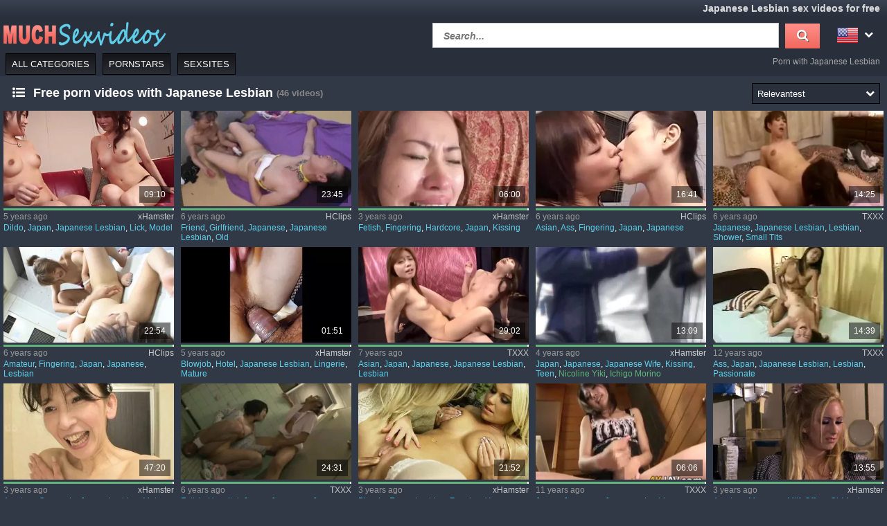

--- FILE ---
content_type: text/html; charset=UTF-8
request_url: https://www.muchsexvideos.com/en/category/japanese-lesbian-sexvideos
body_size: 16780
content:
<!DOCTYPE html>
<html lang="en">
    <head>	
	<meta charset="utf-8">
	<meta name="viewport" content="width=device-width, initial-scale=1, maximum-scale=1.0, user-scalable=no">
    <meta name="RATING" content="RTA-5042-1996-1400-1577-RTA">
	<title>Japanese Lesbian Sex Videos for Free | MUCHSEXVIDEOS.com</title>
	<base href="https://www.muchsexvideos.com/"> 	
    <meta name="description" content="Watch daily free Japanese Lesbian sex videos and porn on MUCHSEXVIDEOS.com ✓ - The best free porn videos of the category Japanese Lesbian ✓. Wide choice of videos & movies of well-known sex sites ✓.">
<meta name="robots" content="index,follow">
<meta property="og:site_name" content="MuchSexvideos">
<meta property="og:type" content="website">
<meta property="og:locale" content="en_US">
<link rel="alternate" hreflang="de" href="https://www.muchsexvideos.com/de/kategorie/japanische-lesben-sexvideos">
<link rel="canonical" href="https://www.muchsexvideos.com/en/category/japanese-lesbian-sexvideos">
<link rel="shortcut icon" href="//www.muchsexvideos.com/static/favicon.ico" type="image/x-icon">
    <link rel="apple-touch-icon" href="//www.muchsexvideos.com/static/img/icons/apple-touch-icon.png">
    <link rel="apple-touch-icon" sizes="57x57" href="//www.muchsexvideos.com/static/img/icons/apple-touch-icon-57x57.png">
    <link rel="apple-touch-icon" sizes="72x72" href="//www.muchsexvideos.com/static/img/icons/apple-touch-icon-72x72.png">
    <link rel="apple-touch-icon" sizes="76x76" href="//www.muchsexvideos.com/static/img/icons/apple-touch-icon-76x76.png">
    <link rel="apple-touch-icon" sizes="114x114" href="//www.muchsexvideos.com/static/img/icons/apple-touch-icon-114x114.png">
    <link rel="apple-touch-icon" sizes="120x120" href="//www.muchsexvideos.com/static/img/icons/apple-touch-icon-120x120.png">
    <link rel="apple-touch-icon" sizes="144x144" href="//www.muchsexvideos.com/static/img/icons/apple-touch-icon-144x144.png">
    <link rel="apple-touch-icon" sizes="152x152" href="//www.muchsexvideos.com/static/img/icons/apple-touch-icon-152x152.png">
    
	<!-- Latest compiled and minified CSS -->
	<link rel="stylesheet" href="https://maxcdn.bootstrapcdn.com/bootstrap/3.3.7/css/bootstrap.min.css">
	<link rel="stylesheet" href="https://maxcdn.bootstrapcdn.com/bootstrap/3.3.7/css/bootstrap-theme.min.css">
    <link rel="stylesheet" href="//www.muchsexvideos.com/static/css/st_grey_blue.css?v=8">
    <link rel="stylesheet" href="//maxcdn.bootstrapcdn.com/font-awesome/4.6.3/css/font-awesome.min.css">
	<!--<script src="//ajax.googleapis.com/ajax/libs/jquery/2.1.4/jquery.min.js"></script>-->
    <script src="https://code.jquery.com/jquery-3.1.0.min.js"
			integrity="sha256-cCueBR6CsyA4/9szpPfrX3s49M9vUU5BgtiJj06wt/s="
			crossorigin="anonymous"></script>    
    <script src="//www.muchsexvideos.com/static/script/jquery.lazyload.min.js"></script>
	<script src="//www.muchsexvideos.com/static/script/jquery.blockUI.min.js"></script>
    <script src="//www.muchsexvideos.com/static/script/jquery.autocomplete.min.js"></script>
	<!-- Latest compiled and minified JavaScript -->
	<!--<script src="https://maxcdn.bootstrapcdn.com/bootstrap/3.3.7/js/bootstrap.min.js"></script>-->
	<!--[if lt IE 9]>
    <script type="text/javascript" src="http://html5shiv.googlecode.com/svn/trunk/html5.js"></script>
    <![endif]-->
	 <script src="//www.muchsexvideos.com/static/script/am.js?v=8"></script>	
     <script type="text/javascript"> 
         var baseUrl = "https://www.muchsexvideos.com/";
         var languageUri = "en/";
         var languageCode = "en";
     </script>
</head>    <body>    
        <div id="overlay"></div>
        <header class="cf">
    <div class="top-bar cf">
        <div class="network-bar pull-left cf">
                    </div>        
                    <div class="pull-right">
                <h1>Japanese Lesbian sex videos for free</h1>            
            </div>
            </div>
    <div class="cont cf">
        <div class="fix-left">         
            <a title="Free sex videos and porn " href="/en"><img class="logo" src="//www.muchsexvideos.com/static/img/logo_400.png"></a>  
        </div>
        <div class="dyn-right">
            <div class="pull-right lang">				
    <div class="lang_box">
        <ul>
            <li><img alt="Flag of en" src="//www.muchsexvideos.com/static/img/flags/en.png"> <i class="fa fa-chevron-down"></i>                
                                <ul class="box_style col1">
                                            <a title="Japanische Lesben" href="https://www.muchsexvideos.com/de/kategorie/japanische-lesben-sexvideos">
                            <li>                           
                                <img alt="Flag of de"  src="//www.muchsexvideos.com/static/img/flags/de.png">
                                <span>Deutsch</span>                                              
                            </li>
                        </a>          
                                    </ul>
            </li>
        </ul>
    </div>					
</div>	
            <div class="pull-right header_search">
                <form method="get" action="/en/search" onsubmit="blockScreen();">
                    <input autocomplete="off" class="autocomplete search_field" type="text" name="q" placeholder="Search..."/>
                    <div id="loading_search" class="hide"><i class="fa fa-circle-o-notch fa-spin"></i></div>
                    <button class="search_btn"><i class="fa fa-search"></i></button>
                </form>
            </div> 
        </div>
    </div>
    <div class="menu-bar cf">
        <nav id="cssmenu" class="pull-left">
            <div class="mini-menu cf">
                <div class="pull-left">                
                    <a title="Free sex videos and porn " href="/en"><img class="small_logo" src="//www.muchsexvideos.com/static/img/logo_400.png"></a>   
                </div>
                <div class="pull-right mg-r-10">                
                    <i id="menu-icon" class="fa fa-reorder"></i>
                    <i id="search-icon" class="fa fa-search"></i>
                </div>
            </div>
            <ul>
               <li><a href="/en">All categories</a></li>
               <li><a href="/en/pornstars">Pornstars</a></li>
               <li><a href="/en/sexsites">Sexsites</a></li>
                           </ul>
        </nav>
                    <div id="h2_header" class="pull-right">           
                <h2>Porn with Japanese Lesbian</h2>            
            </div>
            </div>
</header>	
                <div id="wrapper" class="cf">     
          <div class="wrap_center">
            <div class="content pd-bt-20">
                <div class="cf">
    <div class="pull-left h3_small">
        <h3><i class="fa fa-list-ul fa-fw icon-nice"></i>Free porn videos with Japanese Lesbian</h3><small>(46<span class="hide-sm"> videos</span>)</small>
    </div>
        
    <div class="pull-right">        
                
        

<div class="sorting_box cf">           
    <span class="sortRight sortRightSel"><span class="hide-sm">Relevantest</span> <i class="hide-sm fa fa-chevron-down"></i><i class="show-sm fa fa-signal"></i> </span>
    <div class="options cf clearfix hide">
                    <a onclick="blockScreen();" href="/en/category/japanese-lesbian-sexvideos">Relevantest</a>
                    <a onclick="blockScreen();" href="/en/category/japanese-lesbian-sexvideos/new">Newest</a>
                    <a onclick="blockScreen();" href="/en/category/japanese-lesbian-sexvideos/top-rated">Top rated</a>
                    <a onclick="blockScreen();" href="/en/category/japanese-lesbian-sexvideos/most-viewed">Most viewed</a>
                    <a onclick="blockScreen();" href="/en/category/japanese-lesbian-sexvideos/long">Longest</a>
              
    </div>          
</div>    </div>
</div>
<div class="video_box cf">
<div class="grid_box" data-tube_id="8">
   <div class="img_box" data-id="8737161">
       <div class="aspect-wrapper">
           <div class="aspect">
               <div class="thumb">
              <!--   <a title="Two Japanese models have some lesbian fun with toys" rel="nofollow" target="_blank" href="/en/video/8737161/two-japanese-models-have-some-lesbian-fun-with-toys">
                    <img class="lazy" alt="Two Japanese models have some lesbian fun with toys" data-original="https://img.pornoschwamm.com/8/873/87371/8737161.webp">              
                 </a>     -->
                <a title="Two Japanese models have some lesbian fun with toys" rel="nofollow" target="_blank" href="/en/video/8737161/two-japanese-models-have-some-lesbian-fun-with-toys">
                     <img class="lazy" alt="Two Japanese models have some lesbian fun with toys"  
                     
                        data-video="https://thumb-v8.xhcdn.com/a/A8LTd9DDR6n83Iuoaumi0Q/015/859/818/320x240.t.mp4"
                     
                    data-mode="0" data-original="https://img.pornoschwamm.com/8/873/87371/8737161.webp">                    
                 </a>           
                 <div class="duration">09:10</div>                 
                                </div>
           </div>
       </div>
                   <div class="rating-bar" title="%"><div style="width: %"></div></div>
              <div class="img_info">           
           <div class="cf">
               <span class="time_left">5 years ago</span>
               <a class="tube_right" href="/en/sexsite/xhamster">xHamster</a>
           </div>  
                      <div class="cats">
               <a title="Dildo sex videos" href="/en/category/dildo-sexvideos">Dildo</a>, <a title="Japan sex videos" href="/en/category/japan-sexvideos">Japan</a>, <a title="Japanese Lesbian sex videos" href="/en/category/japanese-lesbian-sexvideos">Japanese Lesbian</a>, <a title="Lick sex videos" href="/en/category/lick-sexvideos">Lick</a>, <a title="Model sex videos" href="/en/category/model-sexvideos">Model</a>               
           </div>
         </div>
    </div>
</div><div class="grid_box" data-tube_id="1">
   <div class="img_box" data-id="665141">
       <div class="aspect-wrapper">
           <div class="aspect">
               <div class="thumb">
              <!--   <a title="Old Japanese Lesbians Girlfriends Playing With Toys xLx" rel="nofollow" target="_blank" href="/en/video/665141/old-japanese-lesbians-girlfriends-playing-with-toys-xlx">
                    <img class="lazy" alt="Old Japanese Lesbians Girlfriends Playing With Toys xLx" data-original="https://img.pornoschwamm.com/0/66/6651/665141.webp">              
                 </a>     -->
                <a title="Old Japanese Lesbians Girlfriends Playing With Toys xLx" rel="nofollow" target="_blank" href="/en/video/665141/old-japanese-lesbians-girlfriends-playing-with-toys-xlx">
                     <img class="lazy" alt="Old Japanese Lesbians Girlfriends Playing With Toys xLx"  
                     
                        data-video="https://pv2.hclips.com/c2/videos/7011000/7011884/7011884_tr.mp4"
                     
                    data-mode="0" data-original="https://img.pornoschwamm.com/0/66/6651/665141.webp">                    
                 </a>           
                 <div class="duration">23:45</div>                 
                                </div>
           </div>
       </div>
                   <div class="rating-bar" title="%"><div style="width: %"></div></div>
              <div class="img_info">           
           <div class="cf">
               <span class="time_left">6 years ago</span>
               <a class="tube_right" href="/en/sexsite/hclips">HClips</a>
           </div>  
                      <div class="cats">
               <a title="Friend sex videos" href="/en/category/friend-sexvideos">Friend</a>, <a title="Girlfriend sex videos" href="/en/category/girlfriend-sexvideos">Girlfriend</a>, <a title="Japanese sex videos" href="/en/category/japanese-sexvideos">Japanese</a>, <a title="Japanese Lesbian sex videos" href="/en/category/japanese-lesbian-sexvideos">Japanese Lesbian</a>, <a title="Old sex videos" href="/en/category/old-sexvideos">Old</a>               
           </div>
         </div>
    </div>
</div><div class="grid_box" data-tube_id="8">
   <div class="img_box" data-id="9915353">
       <div class="aspect-wrapper">
           <div class="aspect">
               <div class="thumb">
              <!--   <a title="Japanese Lesbian Babes Fetish kissing" rel="nofollow" target="_blank" href="/en/video/9915353/japanese-lesbian-babes-fetish-kissing">
                    <img class="lazy" alt="Japanese Lesbian Babes Fetish kissing" data-original="https://img.pornoschwamm.com/9/991/99153/9915353.webp">              
                 </a>     -->
                <a title="Japanese Lesbian Babes Fetish kissing" rel="nofollow" target="_blank" href="/en/video/9915353/japanese-lesbian-babes-fetish-kissing">
                     <img class="lazy" alt="Japanese Lesbian Babes Fetish kissing"  
                     
                        data-video="https://thumb-v3.xhcdn.com/a/lpC34yzq8OXZfH_4uzzXKQ/022/533/743/320x240.t.mp4"
                     
                    data-mode="0" data-original="https://img.pornoschwamm.com/9/991/99153/9915353.webp">                    
                 </a>           
                 <div class="duration">06:00</div>                 
                                </div>
           </div>
       </div>
                   <div class="rating-bar" title="%"><div style="width: %"></div></div>
              <div class="img_info">           
           <div class="cf">
               <span class="time_left">3 years ago</span>
               <a class="tube_right" href="/en/sexsite/xhamster">xHamster</a>
           </div>  
                      <div class="cats">
               <a title="Fetish sex videos" href="/en/category/fetish-sexvideos">Fetish</a>, <a title="Fingering sex videos" href="/en/category/fingering-sexvideos">Fingering</a>, <a title="Hardcore sex videos" href="/en/category/hardcore-sexvideos">Hardcore</a>, <a title="Japan sex videos" href="/en/category/japan-sexvideos">Japan</a>, <a title="Kissing sex videos" href="/en/category/kissing-sexvideos">Kissing</a>               
           </div>
         </div>
    </div>
</div><div class="grid_box" data-tube_id="1">
   <div class="img_box" data-id="1871954">
       <div class="aspect-wrapper">
           <div class="aspect">
               <div class="thumb">
              <!--   <a title="Alluring Japanese lesbians share sexual tricks and passiona" rel="nofollow" target="_blank" href="/en/video/1871954/alluring-japanese-lesbians-share-sexual-tricks-and-passiona">
                    <img class="lazy" alt="Alluring Japanese lesbians share sexual tricks and passiona" data-original="https://img.pornoschwamm.com/1/187/18719/1871954.webp">              
                 </a>     -->
                <a title="Alluring Japanese lesbians share sexual tricks and passiona" rel="nofollow" target="_blank" href="/en/video/1871954/alluring-japanese-lesbians-share-sexual-tricks-and-passiona">
                     <img class="lazy" alt="Alluring Japanese lesbians share sexual tricks and passiona"  
                     
                        data-video="https://pv1.hclips.com/c1/videos/2196000/2196100/2196100_tr.mp4"
                     
                    data-mode="0" data-original="https://img.pornoschwamm.com/1/187/18719/1871954.webp">                    
                 </a>           
                 <div class="duration">16:41</div>                 
                                </div>
           </div>
       </div>
                   <div class="rating-bar" title="%"><div style="width: %"></div></div>
              <div class="img_info">           
           <div class="cf">
               <span class="time_left">6 years ago</span>
               <a class="tube_right" href="/en/sexsite/hclips">HClips</a>
           </div>  
                      <div class="cats">
               <a title="Asian sex videos" href="/en/category/asian-sexvideos">Asian</a>, <a title="Ass sex videos" href="/en/category/ass-sexvideos">Ass</a>, <a title="Fingering sex videos" href="/en/category/fingering-sexvideos">Fingering</a>, <a title="Japan sex videos" href="/en/category/japan-sexvideos">Japan</a>, <a title="Japanese sex videos" href="/en/category/japanese-sexvideos">Japanese</a>               
           </div>
         </div>
    </div>
</div><div class="grid_box" data-tube_id="2">
   <div class="img_box" data-id="4866435">
       <div class="aspect-wrapper">
           <div class="aspect">
               <div class="thumb">
              <!--   <a title="Two Stunning Japanese Lesbians Enjoy The Taste Of Each Othe" rel="nofollow" target="_blank" href="/en/video/4866435/two-stunning-japanese-lesbians-enjoy-the-taste-of-each-othe">
                    <img class="lazy" alt="Two Stunning Japanese Lesbians Enjoy The Taste Of Each Othe" data-original="https://img.pornoschwamm.com/4/486/48664/4866435.webp">              
                 </a>     -->
                <a title="Two Stunning Japanese Lesbians Enjoy The Taste Of Each Othe" rel="nofollow" target="_blank" href="/en/video/4866435/two-stunning-japanese-lesbians-enjoy-the-taste-of-each-othe">
                     <img class="lazy" alt="Two Stunning Japanese Lesbians Enjoy The Taste Of Each Othe"  
                     
                        data-video="https://vp2.txxx.com/c12/videos/10230000/10230823/10230823_tr.mp4"
                     
                    data-mode="0" data-original="https://img.pornoschwamm.com/4/486/48664/4866435.webp">                    
                 </a>           
                 <div class="duration">14:25</div>                 
                                </div>
           </div>
       </div>
                   <div class="rating-bar" title="%"><div style="width: %"></div></div>
              <div class="img_info">           
           <div class="cf">
               <span class="time_left">6 years ago</span>
               <a class="tube_right" href="/en/sexsite/txxx">TXXX</a>
           </div>  
                      <div class="cats">
               <a title="Japanese sex videos" href="/en/category/japanese-sexvideos">Japanese</a>, <a title="Japanese Lesbian sex videos" href="/en/category/japanese-lesbian-sexvideos">Japanese Lesbian</a>, <a title="Lesbian sex videos" href="/en/category/lesbian-sexvideos">Lesbian</a>, <a title="Shower sex videos" href="/en/category/shower-sexvideos">Shower</a>, <a title="Small Tits sex videos" href="/en/category/small-tits-sexvideos">Small Tits</a>               
           </div>
         </div>
    </div>
</div><div class="grid_box" data-tube_id="1">
   <div class="img_box" data-id="1250318">
       <div class="aspect-wrapper">
           <div class="aspect">
               <div class="thumb">
              <!--   <a title="Seira Kinomoto and Yuri Shiina hot Japanese lesbian teens" rel="nofollow" target="_blank" href="/en/video/1250318/seira-kinomoto-and-yuri-shiina-hot-japanese-lesbian-teens">
                    <img class="lazy" alt="Seira Kinomoto and Yuri Shiina hot Japanese lesbian teens" data-original="https://img.pornoschwamm.com/1/125/12503/1250318.webp">              
                 </a>     -->
                <a title="Seira Kinomoto and Yuri Shiina hot Japanese lesbian teens" rel="nofollow" target="_blank" href="/en/video/1250318/seira-kinomoto-and-yuri-shiina-hot-japanese-lesbian-teens">
                     <img class="lazy" alt="Seira Kinomoto and Yuri Shiina hot Japanese lesbian teens"  
                     
                        data-video="https://pv1.hclips.com/c1/videos/4867000/4867786/4867786_tr.mp4"
                     
                    data-mode="0" data-original="https://img.pornoschwamm.com/1/125/12503/1250318.webp">                    
                 </a>           
                 <div class="duration">22:54</div>                 
                                </div>
           </div>
       </div>
                   <div class="rating-bar" title="%"><div style="width: %"></div></div>
              <div class="img_info">           
           <div class="cf">
               <span class="time_left">6 years ago</span>
               <a class="tube_right" href="/en/sexsite/hclips">HClips</a>
           </div>  
                      <div class="cats">
               <a title="Amateur sex videos" href="/en/category/amateur-sexvideos">Amateur</a>, <a title="Fingering sex videos" href="/en/category/fingering-sexvideos">Fingering</a>, <a title="Japan sex videos" href="/en/category/japan-sexvideos">Japan</a>, <a title="Japanese sex videos" href="/en/category/japanese-sexvideos">Japanese</a>, <a title="Lesbian sex videos" href="/en/category/lesbian-sexvideos">Lesbian</a>               
           </div>
         </div>
    </div>
</div><div class="grid_box" data-tube_id="8">
   <div class="img_box" data-id="8486475">
       <div class="aspect-wrapper">
           <div class="aspect">
               <div class="thumb">
              <!--   <a title="Maturesd Crossdresser Fuck Crossdresser in the hotel" rel="nofollow" target="_blank" href="/en/video/8486475/maturesd-crossdresser-fuck-crossdresser-in-the-hotel">
                    <img class="lazy" alt="Maturesd Crossdresser Fuck Crossdresser in the hotel" data-original="https://img.pornoschwamm.com/8/848/84864/8486475.webp">              
                 </a>     -->
                <a title="Maturesd Crossdresser Fuck Crossdresser in the hotel" rel="nofollow" target="_blank" href="/en/video/8486475/maturesd-crossdresser-fuck-crossdresser-in-the-hotel">
                     <img class="lazy" alt="Maturesd Crossdresser Fuck Crossdresser in the hotel"  
                     
                        data-video="https://thumb-v6.xhcdn.com/a/aOsJQddfGPNA9yvrDzgw2Q/013/773/416/320x240.t.mp4"
                     
                    data-mode="0" data-original="https://img.pornoschwamm.com/8/848/84864/8486475.webp">                    
                 </a>           
                 <div class="duration">01:51</div>                 
                                </div>
           </div>
       </div>
                   <div class="rating-bar" title="%"><div style="width: %"></div></div>
              <div class="img_info">           
           <div class="cf">
               <span class="time_left">5 years ago</span>
               <a class="tube_right" href="/en/sexsite/xhamster">xHamster</a>
           </div>  
                      <div class="cats">
               <a title="Blowjob sex videos" href="/en/category/blowjob-sexvideos">Blowjob</a>, <a title="Hotel sex videos" href="/en/category/hotel-sexvideos">Hotel</a>, <a title="Japanese Lesbian sex videos" href="/en/category/japanese-lesbian-sexvideos">Japanese Lesbian</a>, <a title="Lingerie sex videos" href="/en/category/lingerie-sexvideos">Lingerie</a>, <a title="Mature sex videos" href="/en/category/mature-sexvideos">Mature</a>               
           </div>
         </div>
    </div>
</div><div class="grid_box" data-tube_id="2">
   <div class="img_box" data-id="5650126">
       <div class="aspect-wrapper">
           <div class="aspect">
               <div class="thumb">
              <!--   <a title="Wild Japanese Lesbian Face Licking" rel="nofollow" target="_blank" href="/en/video/5650126/wild-japanese-lesbian-face-licking">
                    <img class="lazy" alt="Wild Japanese Lesbian Face Licking" data-original="https://img.pornoschwamm.com/5/565/56501/5650126.webp">              
                 </a>     -->
                <a title="Wild Japanese Lesbian Face Licking" rel="nofollow" target="_blank" href="/en/video/5650126/wild-japanese-lesbian-face-licking">
                     <img class="lazy" alt="Wild Japanese Lesbian Face Licking"  
                     
                        data-video="https://vp1.txxx.com/c11/videos/6000000/6000229/6000229_tr.mp4"
                     
                    data-mode="0" data-original="https://img.pornoschwamm.com/5/565/56501/5650126.webp">                    
                 </a>           
                 <div class="duration">29:02</div>                 
                                </div>
           </div>
       </div>
                   <div class="rating-bar" title="%"><div style="width: %"></div></div>
              <div class="img_info">           
           <div class="cf">
               <span class="time_left">7 years ago</span>
               <a class="tube_right" href="/en/sexsite/txxx">TXXX</a>
           </div>  
                      <div class="cats">
               <a title="Asian sex videos" href="/en/category/asian-sexvideos">Asian</a>, <a title="Japan sex videos" href="/en/category/japan-sexvideos">Japan</a>, <a title="Japanese sex videos" href="/en/category/japanese-sexvideos">Japanese</a>, <a title="Japanese Lesbian sex videos" href="/en/category/japanese-lesbian-sexvideos">Japanese Lesbian</a>, <a title="Lesbian sex videos" href="/en/category/lesbian-sexvideos">Lesbian</a>               
           </div>
         </div>
    </div>
</div><div class="grid_box" data-tube_id="8">
   <div class="img_box" data-id="9012286">
       <div class="aspect-wrapper">
           <div class="aspect">
               <div class="thumb">
              <!--   <a title="Show host picks up couple and shows them how to kiss" rel="nofollow" target="_blank" href="/en/video/9012286/show-host-picks-up-couple-and-shows-them-how-to-kiss">
                    <img class="lazy" alt="Show host picks up couple and shows them how to kiss" data-original="https://img.pornoschwamm.com/9/901/90122/9012286.webp">              
                 </a>     -->
                <a title="Show host picks up couple and shows them how to kiss" rel="nofollow" target="_blank" href="/en/video/9012286/show-host-picks-up-couple-and-shows-them-how-to-kiss">
                     <img class="lazy" alt="Show host picks up couple and shows them how to kiss"  
                     
                        data-video="https://thumb-v6.xhcdn.com/a/xskHc1WjtWMdYRDV0v7M7w/017/990/666/320x240.t.mp4"
                     
                    data-mode="0" data-original="https://img.pornoschwamm.com/9/901/90122/9012286.webp">                    
                 </a>           
                 <div class="duration">13:09</div>                 
                                </div>
           </div>
       </div>
                   <div class="rating-bar" title="%"><div style="width: %"></div></div>
              <div class="img_info">           
           <div class="cf">
               <span class="time_left">4 years ago</span>
               <a class="tube_right" href="/en/sexsite/xhamster">xHamster</a>
           </div>  
                      <div class="cats">
               <a title="Japan sex videos" href="/en/category/japan-sexvideos">Japan</a>, <a title="Japanese sex videos" href="/en/category/japanese-sexvideos">Japanese</a>, <a title="Japanese Wife sex videos" href="/en/category/japanese-wife-sexvideos">Japanese Wife</a>, <a title="Kissing sex videos" href="/en/category/kissing-sexvideos">Kissing</a>, <a title="Teen sex videos" href="/en/category/teen-sexvideos">Teen</a>, <a title="Nicoline Yiki" class="star"  href="/en/pornstar/nicoline-yiki">Nicoline Yiki</a>, <a title="Ichigo Morino" class="star"  href="/en/pornstar/ichigo-morino">Ichigo Morino</a>               
           </div>
         </div>
    </div>
</div><div class="grid_box" data-tube_id="2">
   <div class="img_box" data-id="7061563">
       <div class="aspect-wrapper">
           <div class="aspect">
               <div class="thumb">
              <!--   <a title="Hot Japanese lesbians having passionate sapphic fun" rel="nofollow" target="_blank" href="/en/video/7061563/hot-japanese-lesbians-having-passionate-sapphic-fun">
                    <img class="lazy" alt="Hot Japanese lesbians having passionate sapphic fun" data-original="https://img.pornoschwamm.com/7/706/70615/7061563.webp">              
                 </a>     -->
                <a title="Hot Japanese lesbians having passionate sapphic fun" rel="nofollow" target="_blank" href="/en/video/7061563/hot-japanese-lesbians-having-passionate-sapphic-fun">
                     <img class="lazy" alt="Hot Japanese lesbians having passionate sapphic fun"  
                     
                        data-video="https://vp1.txxx.com/c3/videos/134000/134169/134169_tr.mp4"
                     
                    data-mode="0" data-original="https://img.pornoschwamm.com/7/706/70615/7061563.webp">                    
                 </a>           
                 <div class="duration">14:39</div>                 
                                </div>
           </div>
       </div>
                   <div class="rating-bar" title="%"><div style="width: %"></div></div>
              <div class="img_info">           
           <div class="cf">
               <span class="time_left">12 years ago</span>
               <a class="tube_right" href="/en/sexsite/txxx">TXXX</a>
           </div>  
                      <div class="cats">
               <a title="Ass sex videos" href="/en/category/ass-sexvideos">Ass</a>, <a title="Japan sex videos" href="/en/category/japan-sexvideos">Japan</a>, <a title="Japanese Lesbian sex videos" href="/en/category/japanese-lesbian-sexvideos">Japanese Lesbian</a>, <a title="Lesbian sex videos" href="/en/category/lesbian-sexvideos">Lesbian</a>, <a title="Passionate sex videos" href="/en/category/passionate-sexvideos">Passionate</a>               
           </div>
         </div>
    </div>
</div><div class="grid_box" data-tube_id="8">
   <div class="img_box" data-id="9808081">
       <div class="aspect-wrapper">
           <div class="aspect">
               <div class="thumb">
              <!--   <a title="Doggystyle for the brunette Asian mature woman loving the sloppy creampies" rel="nofollow" target="_blank" href="/en/video/9808081/doggystyle-for-the-brunette-asian-mature-woman-loving-the-sloppy-creampies">
                    <img class="lazy" alt="Doggystyle for the brunette Asian mature woman loving the sloppy creampies" data-original="https://img.pornoschwamm.com/9/980/98080/9808081.webp">              
                 </a>     -->
                <a title="Doggystyle for the brunette Asian mature woman loving the sloppy creampies" rel="nofollow" target="_blank" href="/en/video/9808081/doggystyle-for-the-brunette-asian-mature-woman-loving-the-sloppy-creampies">
                     <img class="lazy" alt="Doggystyle for the brunette Asian mature woman loving the sloppy creampies"  
                     
                        data-video="https://thumb-v4.xhcdn.com/a/BGkBedtD0inHlcD3OV_M8g/022/310/134/320x240.t.mp4"
                     
                    data-mode="0" data-original="https://img.pornoschwamm.com/9/980/98080/9808081.webp">                    
                 </a>           
                 <div class="duration">47:20</div>                 
                                </div>
           </div>
       </div>
                   <div class="rating-bar" title="%"><div style="width: %"></div></div>
              <div class="img_info">           
           <div class="cf">
               <span class="time_left">3 years ago</span>
               <a class="tube_right" href="/en/sexsite/xhamster">xHamster</a>
           </div>  
                      <div class="cats">
               <a title="Amateur sex videos" href="/en/category/amateur-sexvideos">Amateur</a>, <a title="Creampie sex videos" href="/en/category/creampie-sexvideos">Creampie</a>, <a title="Japan sex videos" href="/en/category/japan-sexvideos">Japan</a>, <a title="Lesbian sex videos" href="/en/category/lesbian-sexvideos">Lesbian</a>, <a title="Mature sex videos" href="/en/category/mature-sexvideos">Mature</a>, <a title="Mako Shinozuka" class="star"  href="/en/pornstar/mako-shinozuka">Mako Shinozuka</a>, <a title="Kayo Mukai" class="star"  href="/en/pornstar/kayo-mukai">Kayo Mukai</a>               
           </div>
         </div>
    </div>
</div><div class="grid_box" data-tube_id="2">
   <div class="img_box" data-id="3595616">
       <div class="aspect-wrapper">
           <div class="aspect">
               <div class="thumb">
              <!--   <a title="Japanese lesbians in a night hospital" rel="nofollow" target="_blank" href="/en/video/3595616/japanese-lesbians-in-a-night-hospital">
                    <img class="lazy" alt="Japanese lesbians in a night hospital" data-original="https://img.pornoschwamm.com/3/359/35956/3595616.webp">              
                 </a>     -->
                <a title="Japanese lesbians in a night hospital" rel="nofollow" target="_blank" href="/en/video/3595616/japanese-lesbians-in-a-night-hospital">
                     <img class="lazy" alt="Japanese lesbians in a night hospital"  
                     
                        data-video="https://vp2.txxx.com/c12/videos/15739000/15739380/15739380_tr.mp4"
                     
                    data-mode="0" data-original="https://img.pornoschwamm.com/3/359/35956/3595616.webp">                    
                 </a>           
                 <div class="duration">24:31</div>                 
                                </div>
           </div>
       </div>
                   <div class="rating-bar" title="%"><div style="width: %"></div></div>
              <div class="img_info">           
           <div class="cf">
               <span class="time_left">6 years ago</span>
               <a class="tube_right" href="/en/sexsite/txxx">TXXX</a>
           </div>  
                      <div class="cats">
               <a title="Fetish sex videos" href="/en/category/fetish-sexvideos">Fetish</a>, <a title="Hospital sex videos" href="/en/category/hospital-sexvideos">Hospital</a>, <a title="Japan sex videos" href="/en/category/japan-sexvideos">Japan</a>, <a title="Japanese sex videos" href="/en/category/japanese-sexvideos">Japanese</a>, <a title="Japanese Lesbian sex videos" href="/en/category/japanese-lesbian-sexvideos">Japanese Lesbian</a>               
           </div>
         </div>
    </div>
</div><div class="grid_box" data-tube_id="8">
   <div class="img_box" data-id="9871130">
       <div class="aspect-wrapper">
           <div class="aspect">
               <div class="thumb">
              <!--   <a title="The blonde drill instructor makes an example out of the lesbian soldier for bringing a dildo to war" rel="nofollow" target="_blank" href="/en/video/9871130/the-blonde-drill-instructor-makes-an-example-out-of-the-lesbian-soldier-for-bringing-a-dildo-to-war">
                    <img class="lazy" alt="The blonde drill instructor makes an example out of the lesbian soldier for bringing a dildo to war" data-original="https://img.pornoschwamm.com/9/987/98711/9871130.webp">              
                 </a>     -->
                <a title="The blonde drill instructor makes an example out of the lesbian soldier for bringing a dildo to war" rel="nofollow" target="_blank" href="/en/video/9871130/the-blonde-drill-instructor-makes-an-example-out-of-the-lesbian-soldier-for-bringing-a-dildo-to-war">
                     <img class="lazy" alt="The blonde drill instructor makes an example out of the lesbian soldier for bringing a dildo to war"  
                     
                        data-video="https://thumb-v4.xhcdn.com/a/y5lehtn0_GBVVxM8npjLOw/022/431/364/320x240.t.mp4"
                     
                    data-mode="0" data-original="https://img.pornoschwamm.com/9/987/98711/9871130.webp">                    
                 </a>           
                 <div class="duration">21:52</div>                 
                                </div>
           </div>
       </div>
                   <div class="rating-bar" title="%"><div style="width: %"></div></div>
              <div class="img_info">           
           <div class="cf">
               <span class="time_left">3 years ago</span>
               <a class="tube_right" href="/en/sexsite/xhamster">xHamster</a>
           </div>  
                      <div class="cats">
               <a title="Blonde sex videos" href="/en/category/blonde-sexvideos">Blonde</a>, <a title="Exam sex videos" href="/en/category/exam-sexvideos">Exam</a>, <a title="Lesbian sex videos" href="/en/category/lesbian-sexvideos">Lesbian</a>, <a title="Russian sex videos" href="/en/category/russian-sexvideos">Russian</a>, <a title="Young sex videos" href="/en/category/young-sexvideos">Young</a>               
           </div>
         </div>
    </div>
</div><div class="grid_box" data-tube_id="2">
   <div class="img_box" data-id="6930308">
       <div class="aspect-wrapper">
           <div class="aspect">
               <div class="thumb">
              <!--   <a title="Japanese Lesbians And A Strapon" rel="nofollow" target="_blank" href="/en/video/6930308/japanese-lesbians-and-a-strapon">
                    <img class="lazy" alt="Japanese Lesbians And A Strapon" data-original="https://img.pornoschwamm.com/6/693/69303/6930308.webp">              
                 </a>     -->
                <a title="Japanese Lesbians And A Strapon" rel="nofollow" target="_blank" href="/en/video/6930308/japanese-lesbians-and-a-strapon">
                     <img class="lazy" alt="Japanese Lesbians And A Strapon"  
                     
                        data-video="https://vp1.txxx.com/c6/videos/357000/357177/357177_tr.mp4"
                     
                    data-mode="0" data-original="https://img.pornoschwamm.com/6/693/69303/6930308.webp">                    
                 </a>           
                 <div class="duration">06:06</div>                 
                                </div>
           </div>
       </div>
                   <div class="rating-bar" title="%"><div style="width: %"></div></div>
              <div class="img_info">           
           <div class="cf">
               <span class="time_left">11 years ago</span>
               <a class="tube_right" href="/en/sexsite/txxx">TXXX</a>
           </div>  
                      <div class="cats">
               <a title="Japan sex videos" href="/en/category/japan-sexvideos">Japan</a>, <a title="Japanese sex videos" href="/en/category/japanese-sexvideos">Japanese</a>, <a title="Japanese Lesbian sex videos" href="/en/category/japanese-lesbian-sexvideos">Japanese Lesbian</a>, <a title="Lesbian sex videos" href="/en/category/lesbian-sexvideos">Lesbian</a>, <a title="Strapon sex videos" href="/en/category/strapon-sexvideos">Strapon</a>               
           </div>
         </div>
    </div>
</div><div class="grid_box" data-tube_id="8">
   <div class="img_box" data-id="9872784">
       <div class="aspect-wrapper">
           <div class="aspect">
               <div class="thumb">
              <!--   <a title="Hunky dude imagines what would it be like if his server colleagues went lesbian" rel="nofollow" target="_blank" href="/en/video/9872784/hunky-dude-imagines-what-would-it-be-like-if-his-server-colleagues-went-lesbian">
                    <img class="lazy" alt="Hunky dude imagines what would it be like if his server colleagues went lesbian" data-original="https://img.pornoschwamm.com/9/987/98727/9872784.webp">              
                 </a>     -->
                <a title="Hunky dude imagines what would it be like if his server colleagues went lesbian" rel="nofollow" target="_blank" href="/en/video/9872784/hunky-dude-imagines-what-would-it-be-like-if-his-server-colleagues-went-lesbian">
                     <img class="lazy" alt="Hunky dude imagines what would it be like if his server colleagues went lesbian"  
                     
                        data-video="https://thumb-v6.xhcdn.com/a/ttkZZsmzgx7GMH6kUeVkWg/022/434/716/320x240.t.mp4"
                     
                    data-mode="0" data-original="https://img.pornoschwamm.com/9/987/98727/9872784.webp">                    
                 </a>           
                 <div class="duration">13:55</div>                 
                                </div>
           </div>
       </div>
                   <div class="rating-bar" title="%"><div style="width: %"></div></div>
              <div class="img_info">           
           <div class="cf">
               <span class="time_left">3 years ago</span>
               <a class="tube_right" href="/en/sexsite/xhamster">xHamster</a>
           </div>  
                      <div class="cats">
               <a title="Amateur sex videos" href="/en/category/amateur-sexvideos">Amateur</a>, <a title="Massage sex videos" href="/en/category/massage-sexvideos">Massage</a>, <a title="Milf sex videos" href="/en/category/milf-sexvideos">Milf</a>, <a title="Office sex videos" href="/en/category/office-sexvideos">Office</a>, <a title="Old And Young sex videos" href="/en/category/old-and-young-sexvideos">Old And Young</a>               
           </div>
         </div>
    </div>
</div><div class="grid_box" data-tube_id="2">
   <div class="img_box" data-id="6929064">
       <div class="aspect-wrapper">
           <div class="aspect">
               <div class="thumb">
              <!--   <a title="Japanese Lesbians In The Shower" rel="nofollow" target="_blank" href="/en/video/6929064/japanese-lesbians-in-the-shower">
                    <img class="lazy" alt="Japanese Lesbians In The Shower" data-original="https://img.pornoschwamm.com/6/692/69290/6929064.webp">              
                 </a>     -->
                <a title="Japanese Lesbians In The Shower" rel="nofollow" target="_blank" href="/en/video/6929064/japanese-lesbians-in-the-shower">
                     <img class="lazy" alt="Japanese Lesbians In The Shower"  
                     
                        data-video="https://vp1.txxx.com/c6/videos/353000/353712/353712_tr.mp4"
                     
                    data-mode="0" data-original="https://img.pornoschwamm.com/6/692/69290/6929064.webp">                    
                 </a>           
                 <div class="duration">14:46</div>                 
                                </div>
           </div>
       </div>
                   <div class="rating-bar" title="%"><div style="width: %"></div></div>
              <div class="img_info">           
           <div class="cf">
               <span class="time_left">11 years ago</span>
               <a class="tube_right" href="/en/sexsite/txxx">TXXX</a>
           </div>  
                      <div class="cats">
               <a title="Asian sex videos" href="/en/category/asian-sexvideos">Asian</a>, <a title="Japan sex videos" href="/en/category/japan-sexvideos">Japan</a>, <a title="Japanese sex videos" href="/en/category/japanese-sexvideos">Japanese</a>, <a title="Japanese Lesbian sex videos" href="/en/category/japanese-lesbian-sexvideos">Japanese Lesbian</a>, <a title="Shower sex videos" href="/en/category/shower-sexvideos">Shower</a>               
           </div>
         </div>
    </div>
</div><div class="grid_box" data-tube_id="8">
   <div class="img_box" data-id="9885489">
       <div class="aspect-wrapper">
           <div class="aspect">
               <div class="thumb">
              <!--   <a title="Naughty tanned lesbian maid introduced a glass dildo to her lovers tender and eager asshole" rel="nofollow" target="_blank" href="/en/video/9885489/naughty-tanned-lesbian-maid-introduced-a-glass-dildo-to-her-lovers-tender-and-eager-asshole">
                    <img class="lazy" alt="Naughty tanned lesbian maid introduced a glass dildo to her lovers tender and eager asshole" data-original="https://img.pornoschwamm.com/9/988/98854/9885489.webp">              
                 </a>     -->
                <a title="Naughty tanned lesbian maid introduced a glass dildo to her lovers tender and eager asshole" rel="nofollow" target="_blank" href="/en/video/9885489/naughty-tanned-lesbian-maid-introduced-a-glass-dildo-to-her-lovers-tender-and-eager-asshole">
                     <img class="lazy" alt="Naughty tanned lesbian maid introduced a glass dildo to her lovers tender and eager asshole"  
                     
                        data-video="https://thumb-v1.xhcdn.com/a/czq9MUjckZbL5eD2W7wsFA/022/466/591/320x240.t.mp4"
                     
                    data-mode="0" data-original="https://img.pornoschwamm.com/9/988/98854/9885489.webp">                    
                 </a>           
                 <div class="duration">19:53</div>                 
                                </div>
           </div>
       </div>
                   <div class="rating-bar" title="%"><div style="width: %"></div></div>
              <div class="img_info">           
           <div class="cf">
               <span class="time_left">3 years ago</span>
               <a class="tube_right" href="/en/sexsite/xhamster">xHamster</a>
           </div>  
                      <div class="cats">
               <a title="Ass sex videos" href="/en/category/ass-sexvideos">Ass</a>, <a title="Dildo sex videos" href="/en/category/dildo-sexvideos">Dildo</a>, <a title="Maid sex videos" href="/en/category/maid-sexvideos">Maid</a>, <a title="Stepmom sex videos" href="/en/category/stepmom-sexvideos">Stepmom</a>, <a title="Tanned sex videos" href="/en/category/tanned-sexvideos">Tanned</a>               
           </div>
         </div>
    </div>
</div><div class="grid_box" data-tube_id="2">
   <div class="img_box" data-id="6399847">
       <div class="aspect-wrapper">
           <div class="aspect">
               <div class="thumb">
              <!--   <a title="Japanese lesbians fingering and pussylicking" rel="nofollow" target="_blank" href="/en/video/6399847/japanese-lesbians-fingering-and-pussylicking">
                    <img class="lazy" alt="Japanese lesbians fingering and pussylicking" data-original="https://img.pornoschwamm.com/6/639/63998/6399847.webp">              
                 </a>     -->
                <a title="Japanese lesbians fingering and pussylicking" rel="nofollow" target="_blank" href="/en/video/6399847/japanese-lesbians-fingering-and-pussylicking">
                     <img class="lazy" alt="Japanese lesbians fingering and pussylicking"  
                     
                        data-video="https://vp1.txxx.com/c10/videos/2654000/2654576/2654576_tr.mp4"
                     
                    data-mode="0" data-original="https://img.pornoschwamm.com/6/639/63998/6399847.webp">                    
                 </a>           
                 <div class="duration">08:00</div>                 
                                </div>
           </div>
       </div>
                   <div class="rating-bar" title="%"><div style="width: %"></div></div>
              <div class="img_info">           
           <div class="cf">
               <span class="time_left">9 years ago</span>
               <a class="tube_right" href="/en/sexsite/txxx">TXXX</a>
           </div>  
                      <div class="cats">
               <a title="Fingering sex videos" href="/en/category/fingering-sexvideos">Fingering</a>, <a title="Japan sex videos" href="/en/category/japan-sexvideos">Japan</a>, <a title="Japanese Lesbian sex videos" href="/en/category/japanese-lesbian-sexvideos">Japanese Lesbian</a>, <a title="Lesbian sex videos" href="/en/category/lesbian-sexvideos">Lesbian</a>, <a title="Pussy sex videos" href="/en/category/pussy-sexvideos">Pussy</a>               
           </div>
         </div>
    </div>
</div><div class="grid_box" data-tube_id="8">
   <div class="img_box" data-id="8328745">
       <div class="aspect-wrapper">
           <div class="aspect">
               <div class="thumb">
              <!--   <a title="Busty Japanese dyke fingering her lover while filmed" rel="nofollow" target="_blank" href="/en/video/8328745/busty-japanese-dyke-fingering-her-lover-while-filmed">
                    <img class="lazy" alt="Busty Japanese dyke fingering her lover while filmed" data-original="https://img.pornoschwamm.com/8/832/83287/8328745.webp">              
                 </a>     -->
                <a title="Busty Japanese dyke fingering her lover while filmed" rel="nofollow" target="_blank" href="/en/video/8328745/busty-japanese-dyke-fingering-her-lover-while-filmed">
                     <img class="lazy" alt="Busty Japanese dyke fingering her lover while filmed"  
                     
                        data-video="https://thumb-v1.xhcdn.com/a/Re6XgA3UtLSNGN_pKWgg-g/012/546/271/320x240.t.mp4"
                     
                    data-mode="0" data-original="https://img.pornoschwamm.com/8/832/83287/8328745.webp">                    
                 </a>           
                 <div class="duration">06:00</div>                 
                                </div>
           </div>
       </div>
                   <div class="rating-bar" title="%"><div style="width: %"></div></div>
              <div class="img_info">           
           <div class="cf">
               <span class="time_left">6 years ago</span>
               <a class="tube_right" href="/en/sexsite/xhamster">xHamster</a>
           </div>  
                      <div class="cats">
               <a title="Ass sex videos" href="/en/category/ass-sexvideos">Ass</a>, <a title="Bus sex videos" href="/en/category/bus-sexvideos">Bus</a>, <a title="Busty sex videos" href="/en/category/busty-sexvideos">Busty</a>, <a title="Fingering sex videos" href="/en/category/fingering-sexvideos">Fingering</a>, <a title="Japanese sex videos" href="/en/category/japanese-sexvideos">Japanese</a>               
           </div>
         </div>
    </div>
</div><div class="grid_box" data-tube_id="2">
   <div class="img_box" data-id="5008424">
       <div class="aspect-wrapper">
           <div class="aspect">
               <div class="thumb">
              <!--   <a title="Three Cute Japanese Lesbians Being Naughty" rel="nofollow" target="_blank" href="/en/video/5008424/three-cute-japanese-lesbians-being-naughty">
                    <img class="lazy" alt="Three Cute Japanese Lesbians Being Naughty" data-original="https://img.pornoschwamm.com/5/500/50084/5008424.webp">              
                 </a>     -->
                <a title="Three Cute Japanese Lesbians Being Naughty" rel="nofollow" target="_blank" href="/en/video/5008424/three-cute-japanese-lesbians-being-naughty">
                     <img class="lazy" alt="Three Cute Japanese Lesbians Being Naughty"  
                     
                        data-video="https://vp2.txxx.com/c12/videos/9539000/9539116/9539116_tr.mp4"
                     
                    data-mode="0" data-original="https://img.pornoschwamm.com/5/500/50084/5008424.webp">                    
                 </a>           
                 <div class="duration">07:56</div>                 
                                </div>
           </div>
       </div>
                   <div class="rating-bar" title="%"><div style="width: %"></div></div>
              <div class="img_info">           
           <div class="cf">
               <span class="time_left">6 years ago</span>
               <a class="tube_right" href="/en/sexsite/txxx">TXXX</a>
           </div>  
                      <div class="cats">
               <a title="Asian sex videos" href="/en/category/asian-sexvideos">Asian</a>, <a title="Fingering sex videos" href="/en/category/fingering-sexvideos">Fingering</a>, <a title="Japanese Lesbian sex videos" href="/en/category/japanese-lesbian-sexvideos">Japanese Lesbian</a>, <a title="Lesbian sex videos" href="/en/category/lesbian-sexvideos">Lesbian</a>, <a title="Toys sex videos" href="/en/category/toys-sexvideos">Toys</a>               
           </div>
         </div>
    </div>
</div><div class="grid_box" data-tube_id="8">
   <div class="img_box" data-id="9872506">
       <div class="aspect-wrapper">
           <div class="aspect">
               <div class="thumb">
              <!--   <a title="Celebration turns into an immediate lesbian fuck right there on the fort stone floor" rel="nofollow" target="_blank" href="/en/video/9872506/celebration-turns-into-an-immediate-lesbian-fuck-right-there-on-the-fort-stone-floor">
                    <img class="lazy" alt="Celebration turns into an immediate lesbian fuck right there on the fort stone floor" data-original="https://img.pornoschwamm.com/9/987/98725/9872506.webp">              
                 </a>     -->
                <a title="Celebration turns into an immediate lesbian fuck right there on the fort stone floor" rel="nofollow" target="_blank" href="/en/video/9872506/celebration-turns-into-an-immediate-lesbian-fuck-right-there-on-the-fort-stone-floor">
                     <img class="lazy" alt="Celebration turns into an immediate lesbian fuck right there on the fort stone floor"  
                     
                        data-video="https://thumb-v1.xhcdn.com/a/1gZfMOa299j3hJcO8gI1fw/022/434/191/320x240.t.mp4"
                     
                    data-mode="0" data-original="https://img.pornoschwamm.com/9/987/98725/9872506.webp">                    
                 </a>           
                 <div class="duration">15:28</div>                 
                                </div>
           </div>
       </div>
                   <div class="rating-bar" title="%"><div style="width: %"></div></div>
              <div class="img_info">           
           <div class="cf">
               <span class="time_left">3 years ago</span>
               <a class="tube_right" href="/en/sexsite/xhamster">xHamster</a>
           </div>  
                      <div class="cats">
               <a title="Indian sex videos" href="/en/category/indian-sexvideos">Indian</a>, <a title="Japanese sex videos" href="/en/category/japanese-sexvideos">Japanese</a>, <a title="Party sex videos" href="/en/category/party-sexvideos">Party</a>, <a title="Retro sex videos" href="/en/category/retro-sexvideos">Retro</a>, <a title="Young sex videos" href="/en/category/young-sexvideos">Young</a>               
           </div>
         </div>
    </div>
</div><div class="grid_box" data-tube_id="2">
   <div class="img_box" data-id="3767443">
       <div class="aspect-wrapper">
           <div class="aspect">
               <div class="thumb">
              <!--   <a title="Japanese Lesbians Suck Nipples Pussy Scissoring" rel="nofollow" target="_blank" href="/en/video/3767443/japanese-lesbians-suck-nipples-pussy-scissoring">
                    <img class="lazy" alt="Japanese Lesbians Suck Nipples Pussy Scissoring" data-original="https://img.pornoschwamm.com/3/376/37674/3767443.webp">              
                 </a>     -->
                <a title="Japanese Lesbians Suck Nipples Pussy Scissoring" rel="nofollow" target="_blank" href="/en/video/3767443/japanese-lesbians-suck-nipples-pussy-scissoring">
                     <img class="lazy" alt="Japanese Lesbians Suck Nipples Pussy Scissoring"  
                     
                        data-video="https://vp2.txxx.com/c12/videos/15206000/15206193/15206193_tr.mp4"
                     
                    data-mode="0" data-original="https://img.pornoschwamm.com/3/376/37674/3767443.webp">                    
                 </a>           
                 <div class="duration">09:29</div>                 
                                </div>
           </div>
       </div>
                   <div class="rating-bar" title="%"><div style="width: %"></div></div>
              <div class="img_info">           
           <div class="cf">
               <span class="time_left">6 years ago</span>
               <a class="tube_right" href="/en/sexsite/txxx">TXXX</a>
           </div>  
                      <div class="cats">
               <a title="Japan sex videos" href="/en/category/japan-sexvideos">Japan</a>, <a title="Japanese Lesbian sex videos" href="/en/category/japanese-lesbian-sexvideos">Japanese Lesbian</a>, <a title="Lesbian sex videos" href="/en/category/lesbian-sexvideos">Lesbian</a>, <a title="Pussy sex videos" href="/en/category/pussy-sexvideos">Pussy</a>, <a title="Suck sex videos" href="/en/category/suck-sexvideos">Suck</a>               
           </div>
         </div>
    </div>
</div><div class="grid_box" data-tube_id="8">
   <div class="img_box" data-id="9871138">
       <div class="aspect-wrapper">
           <div class="aspect">
               <div class="thumb">
              <!--   <a title="Unable to get satisfied by her tired husband the blonde seeks her lesbian friend and her sex toys" rel="nofollow" target="_blank" href="/en/video/9871138/unable-to-get-satisfied-by-her-tired-husband-the-blonde-seeks-her-lesbian-friend-and-her-sex-toys">
                    <img class="lazy" alt="Unable to get satisfied by her tired husband the blonde seeks her lesbian friend and her sex toys" data-original="https://img.pornoschwamm.com/9/987/98711/9871138.webp">              
                 </a>     -->
                <a title="Unable to get satisfied by her tired husband the blonde seeks her lesbian friend and her sex toys" rel="nofollow" target="_blank" href="/en/video/9871138/unable-to-get-satisfied-by-her-tired-husband-the-blonde-seeks-her-lesbian-friend-and-her-sex-toys">
                     <img class="lazy" alt="Unable to get satisfied by her tired husband the blonde seeks her lesbian friend and her sex toys"  
                     
                        data-video="https://thumb-v4.xhcdn.com/a/7HYo5MFKbLwd2jsew0aumw/022/431/374/320x240.t.mp4"
                     
                    data-mode="0" data-original="https://img.pornoschwamm.com/9/987/98711/9871138.webp">                    
                 </a>           
                 <div class="duration">28:16</div>                 
                                </div>
           </div>
       </div>
                   <div class="rating-bar" title="%"><div style="width: %"></div></div>
              <div class="img_info">           
           <div class="cf">
               <span class="time_left">3 years ago</span>
               <a class="tube_right" href="/en/sexsite/xhamster">xHamster</a>
           </div>  
                      <div class="cats">
               <a title="Big Tits sex videos" href="/en/category/big-tits-sexvideos">Big Tits</a>, <a title="Blonde sex videos" href="/en/category/blonde-sexvideos">Blonde</a>, <a title="Friend sex videos" href="/en/category/friend-sexvideos">Friend</a>, <a title="Japanese sex videos" href="/en/category/japanese-sexvideos">Japanese</a>, <a title="Natural sex videos" href="/en/category/natural-sexvideos">Natural</a>               
           </div>
         </div>
    </div>
</div><div class="grid_box" data-tube_id="2">
   <div class="img_box" data-id="3049592">
       <div class="aspect-wrapper">
           <div class="aspect">
               <div class="thumb">
              <!--   <a title="Busty Japanese lesbians scissoring fuck" rel="nofollow" target="_blank" href="/en/video/3049592/busty-japanese-lesbians-scissoring-fuck">
                    <img class="lazy" alt="Busty Japanese lesbians scissoring fuck" data-original="https://img.pornoschwamm.com/3/304/30495/3049592.webp">              
                 </a>     -->
                <a title="Busty Japanese lesbians scissoring fuck" rel="nofollow" target="_blank" href="/en/video/3049592/busty-japanese-lesbians-scissoring-fuck">
                     <img class="lazy" alt="Busty Japanese lesbians scissoring fuck"  
                     
                        data-video="https://vp2.txxx.com/c12/videos/17933000/17933899/17933899_tr.mp4"
                     
                    data-mode="0" data-original="https://img.pornoschwamm.com/3/304/30495/3049592.webp">                    
                 </a>           
                 <div class="duration">06:42</div>                 
                                </div>
           </div>
       </div>
                   <div class="rating-bar" title="%"><div style="width: %"></div></div>
              <div class="img_info">           
           <div class="cf">
               <span class="time_left">4 years ago</span>
               <a class="tube_right" href="/en/sexsite/txxx">TXXX</a>
           </div>  
                      <div class="cats">
               <a title="Asian sex videos" href="/en/category/asian-sexvideos">Asian</a>, <a title="Bus sex videos" href="/en/category/bus-sexvideos">Bus</a>, <a title="Japanese sex videos" href="/en/category/japanese-sexvideos">Japanese</a>, <a title="Japanese Lesbian sex videos" href="/en/category/japanese-lesbian-sexvideos">Japanese Lesbian</a>, <a title="Lesbian sex videos" href="/en/category/lesbian-sexvideos">Lesbian</a>               
           </div>
         </div>
    </div>
</div><div class="grid_box" data-tube_id="8">
   <div class="img_box" data-id="9871054">
       <div class="aspect-wrapper">
           <div class="aspect">
               <div class="thumb">
              <!--   <a title="Masturbating lesbian teen gets caught by her classmate but they end up making each other cum with dildos" rel="nofollow" target="_blank" href="/en/video/9871054/masturbating-lesbian-teen-gets-caught-by-her-classmate-but-they-end-up-making-each-other-cum-with-di">
                    <img class="lazy" alt="Masturbating lesbian teen gets caught by her classmate but they end up making each other cum with dildos" data-original="https://img.pornoschwamm.com/9/987/98710/9871054.webp">              
                 </a>     -->
                <a title="Masturbating lesbian teen gets caught by her classmate but they end up making each other cum with dildos" rel="nofollow" target="_blank" href="/en/video/9871054/masturbating-lesbian-teen-gets-caught-by-her-classmate-but-they-end-up-making-each-other-cum-with-di">
                     <img class="lazy" alt="Masturbating lesbian teen gets caught by her classmate but they end up making each other cum with dildos"  
                     
                        data-video="https://thumb-v6.xhcdn.com/a/-snLNcDvdjI2jgVKrw-Dlg/022/431/246/320x240.t.mp4"
                     
                    data-mode="0" data-original="https://img.pornoschwamm.com/9/987/98710/9871054.webp">                    
                 </a>           
                 <div class="duration">29:25</div>                 
                                </div>
           </div>
       </div>
                   <div class="rating-bar" title="%"><div style="width: %"></div></div>
              <div class="img_info">           
           <div class="cf">
               <span class="time_left">3 years ago</span>
               <a class="tube_right" href="/en/sexsite/xhamster">xHamster</a>
           </div>  
                      <div class="cats">
               <a title="Caught sex videos" href="/en/category/caught-sexvideos">Caught</a>, <a title="Dildo sex videos" href="/en/category/dildo-sexvideos">Dildo</a>, <a title="Japan sex videos" href="/en/category/japan-sexvideos">Japan</a>, <a title="Old sex videos" href="/en/category/old-sexvideos">Old</a>, <a title="Strapon sex videos" href="/en/category/strapon-sexvideos">Strapon</a>               
           </div>
         </div>
    </div>
</div><div class="grid_box" data-tube_id="2">
   <div class="img_box" data-id="3985559">
       <div class="aspect-wrapper">
           <div class="aspect">
               <div class="thumb">
              <!--   <a title="Japanese Lesbian Full Body Trampling" rel="nofollow" target="_blank" href="/en/video/3985559/japanese-lesbian-full-body-trampling">
                    <img class="lazy" alt="Japanese Lesbian Full Body Trampling" data-original="https://img.pornoschwamm.com/3/398/39855/3985559.webp">              
                 </a>     -->
                <a title="Japanese Lesbian Full Body Trampling" rel="nofollow" target="_blank" href="/en/video/3985559/japanese-lesbian-full-body-trampling">
                     <img class="lazy" alt="Japanese Lesbian Full Body Trampling"  
                     
                        data-video="https://vp2.txxx.com/c12/videos/14109000/14109435/14109435_tr.mp4"
                     
                    data-mode="0" data-original="https://img.pornoschwamm.com/3/398/39855/3985559.webp">                    
                 </a>           
                 <div class="duration">09:30</div>                 
                                </div>
           </div>
       </div>
                   <div class="rating-bar" title="%"><div style="width: %"></div></div>
              <div class="img_info">           
           <div class="cf">
               <span class="time_left">6 years ago</span>
               <a class="tube_right" href="/en/sexsite/txxx">TXXX</a>
           </div>  
                      <div class="cats">
               <a title="Asian sex videos" href="/en/category/asian-sexvideos">Asian</a>, <a title="Fetish sex videos" href="/en/category/fetish-sexvideos">Fetish</a>, <a title="Japan sex videos" href="/en/category/japan-sexvideos">Japan</a>, <a title="Japanese sex videos" href="/en/category/japanese-sexvideos">Japanese</a>, <a title="Japanese Lesbian sex videos" href="/en/category/japanese-lesbian-sexvideos">Japanese Lesbian</a>               
           </div>
         </div>
    </div>
</div><div class="grid_box" data-tube_id="8">
   <div class="img_box" data-id="9885482">
       <div class="aspect-wrapper">
           <div class="aspect">
               <div class="thumb">
              <!--   <a title="Drilling her lesbo anal canal with a rotating dildo that stimulates the ass as well" rel="nofollow" target="_blank" href="/en/video/9885482/drilling-her-lesbo-anal-canal-with-a-rotating-dildo-that-stimulates-the-ass-as-well">
                    <img class="lazy" alt="Drilling her lesbo anal canal with a rotating dildo that stimulates the ass as well" data-original="https://img.pornoschwamm.com/9/988/98854/9885482.webp">              
                 </a>     -->
                <a title="Drilling her lesbo anal canal with a rotating dildo that stimulates the ass as well" rel="nofollow" target="_blank" href="/en/video/9885482/drilling-her-lesbo-anal-canal-with-a-rotating-dildo-that-stimulates-the-ass-as-well">
                     <img class="lazy" alt="Drilling her lesbo anal canal with a rotating dildo that stimulates the ass as well"  
                     
                        data-video="https://thumb-v3.xhcdn.com/a/lVda9PvkTtzDDc_Bgs0qbA/022/466/583/320x240.t.mp4"
                     
                    data-mode="0" data-original="https://img.pornoschwamm.com/9/988/98854/9885482.webp">                    
                 </a>           
                 <div class="duration">26:48</div>                 
                                </div>
           </div>
       </div>
                   <div class="rating-bar" title="%"><div style="width: %"></div></div>
              <div class="img_info">           
           <div class="cf">
               <span class="time_left">3 years ago</span>
               <a class="tube_right" href="/en/sexsite/xhamster">xHamster</a>
           </div>  
                      <div class="cats">
               <a title="Hardcore sex videos" href="/en/category/hardcore-sexvideos">Hardcore</a>, <a title="Indian sex videos" href="/en/category/indian-sexvideos">Indian</a>, <a title="Japanese sex videos" href="/en/category/japanese-sexvideos">Japanese</a>, <a title="Mature sex videos" href="/en/category/mature-sexvideos">Mature</a>, <a title="POV sex videos" href="/en/category/pov-sexvideos">POV</a>               
           </div>
         </div>
    </div>
</div><div class="grid_box" data-tube_id="2">
   <div class="img_box" data-id="5207788">
       <div class="aspect-wrapper">
           <div class="aspect">
               <div class="thumb">
              <!--   <a title="Japanese lesbian schoolgirl and MILF teacher" rel="nofollow" target="_blank" href="/en/video/5207788/japanese-lesbian-schoolgirl-and-milf-teacher">
                    <img class="lazy" alt="Japanese lesbian schoolgirl and MILF teacher" data-original="https://img.pornoschwamm.com/5/520/52077/5207788.webp">              
                 </a>     -->
                <a title="Japanese lesbian schoolgirl and MILF teacher" rel="nofollow" target="_blank" href="/en/video/5207788/japanese-lesbian-schoolgirl-and-milf-teacher">
                     <img class="lazy" alt="Japanese lesbian schoolgirl and MILF teacher"  
                     
                        data-video="https://vp2.txxx.com/c12/videos/8757000/8757535/8757535_tr.mp4"
                     
                    data-mode="0" data-original="https://img.pornoschwamm.com/5/520/52077/5207788.webp">                    
                 </a>           
                 <div class="duration">09:44</div>                 
                                </div>
           </div>
       </div>
                   <div class="rating-bar" title="%"><div style="width: %"></div></div>
              <div class="img_info">           
           <div class="cf">
               <span class="time_left">7 years ago</span>
               <a class="tube_right" href="/en/sexsite/txxx">TXXX</a>
           </div>  
                      <div class="cats">
               <a title="Japanese Lesbian sex videos" href="/en/category/japanese-lesbian-sexvideos">Japanese Lesbian</a>, <a title="Lesbian sex videos" href="/en/category/lesbian-sexvideos">Lesbian</a>, <a title="Milf sex videos" href="/en/category/milf-sexvideos">Milf</a>, <a title="School sex videos" href="/en/category/school-sexvideos">School</a>, <a title="Teacher sex videos" href="/en/category/teacher-sexvideos">Teacher</a>               
           </div>
         </div>
    </div>
</div><div class="grid_box" data-tube_id="8">
   <div class="img_box" data-id="9976797">
       <div class="aspect-wrapper">
           <div class="aspect">
               <div class="thumb">
              <!--   <a title="Forbidden Pleasures - Housewives Experiment Lesbian Stuff While Their Husbands are Out Working." rel="nofollow" target="_blank" href="/en/video/9976797/forbidden-pleasures-housewives-experiment-lesbian-stuff-while-their-husbands-are-out-working">
                    <img class="lazy" alt="Forbidden Pleasures - Housewives Experiment Lesbian Stuff While Their Husbands are Out Working." data-original="https://img.pornoschwamm.com/9/997/99767/9976797.webp">              
                 </a>     -->
                <a title="Forbidden Pleasures - Housewives Experiment Lesbian Stuff While Their Husbands are Out Working." rel="nofollow" target="_blank" href="/en/video/9976797/forbidden-pleasures-housewives-experiment-lesbian-stuff-while-their-husbands-are-out-working">
                     <img class="lazy" alt="Forbidden Pleasures - Housewives Experiment Lesbian Stuff While Their Husbands are Out Working."  
                     
                        data-video="https://thumb-v3.xhcdn.com/a/3fJN5izSVXoNUB7wkn9hoQ/022/659/613/320x240.t.mp4"
                     
                    data-mode="0" data-original="https://img.pornoschwamm.com/9/997/99767/9976797.webp">                    
                 </a>           
                 <div class="duration">1:17:12</div>                 
                                </div>
           </div>
       </div>
                   <div class="rating-bar" title="%"><div style="width: %"></div></div>
              <div class="img_info">           
           <div class="cf">
               <span class="time_left">3 years ago</span>
               <a class="tube_right" href="/en/sexsite/xhamster">xHamster</a>
           </div>  
                      <div class="cats">
               <a title="Fingering sex videos" href="/en/category/fingering-sexvideos">Fingering</a>, <a title="Japanese sex videos" href="/en/category/japanese-sexvideos">Japanese</a>, <a title="Lick sex videos" href="/en/category/lick-sexvideos">Lick</a>, <a title="Mature sex videos" href="/en/category/mature-sexvideos">Mature</a>, <a title="Milf sex videos" href="/en/category/milf-sexvideos">Milf</a>               
           </div>
         </div>
    </div>
</div><div class="grid_box" data-tube_id="2">
   <div class="img_box" data-id="4112607">
       <div class="aspect-wrapper">
           <div class="aspect">
               <div class="thumb">
              <!--   <a title="Foursome Japanese Lesbians Squirting and Screaming" rel="nofollow" target="_blank" href="/en/video/4112607/foursome-japanese-lesbians-squirting-and-screaming">
                    <img class="lazy" alt="Foursome Japanese Lesbians Squirting and Screaming" data-original="https://img.pornoschwamm.com/4/411/41126/4112607.webp">              
                 </a>     -->
                <a title="Foursome Japanese Lesbians Squirting and Screaming" rel="nofollow" target="_blank" href="/en/video/4112607/foursome-japanese-lesbians-squirting-and-screaming">
                     <img class="lazy" alt="Foursome Japanese Lesbians Squirting and Screaming"  
                     
                        data-video="https://vp2.txxx.com/c12/videos/13668000/13668274/13668274_tr.mp4"
                     
                    data-mode="0" data-original="https://img.pornoschwamm.com/4/411/41126/4112607.webp">                    
                 </a>           
                 <div class="duration">08:54</div>                 
                                </div>
           </div>
       </div>
                   <div class="rating-bar" title="%"><div style="width: %"></div></div>
              <div class="img_info">           
           <div class="cf">
               <span class="time_left">6 years ago</span>
               <a class="tube_right" href="/en/sexsite/txxx">TXXX</a>
           </div>  
                      <div class="cats">
               <a title="Asian sex videos" href="/en/category/asian-sexvideos">Asian</a>, <a title="Japan sex videos" href="/en/category/japan-sexvideos">Japan</a>, <a title="Japanese sex videos" href="/en/category/japanese-sexvideos">Japanese</a>, <a title="Japanese Lesbian sex videos" href="/en/category/japanese-lesbian-sexvideos">Japanese Lesbian</a>, <a title="Lesbian sex videos" href="/en/category/lesbian-sexvideos">Lesbian</a>               
           </div>
         </div>
    </div>
</div><div class="grid_box" data-tube_id="8">
   <div class="img_box" data-id="9359697">
       <div class="aspect-wrapper">
           <div class="aspect">
               <div class="thumb">
              <!--   <a title="Fejira com Latex girl masturbating with gas mask" rel="nofollow" target="_blank" href="/en/video/9359697/fejira-com-latex-girl-masturbating-with-gas-mask">
                    <img class="lazy" alt="Fejira com Latex girl masturbating with gas mask" data-original="https://img.pornoschwamm.com/9/935/93596/9359697.webp">              
                 </a>     -->
                <a title="Fejira com Latex girl masturbating with gas mask" rel="nofollow" target="_blank" href="/en/video/9359697/fejira-com-latex-girl-masturbating-with-gas-mask">
                     <img class="lazy" alt="Fejira com Latex girl masturbating with gas mask"  
                     
                        data-video="https://thumb-v7.xhcdn.com/a/ytupl7mUTve5Vj0OJdNIVQ/020/584/267/320x240.t.mp4"
                     
                    data-mode="0" data-original="https://img.pornoschwamm.com/9/935/93596/9359697.webp">                    
                 </a>           
                 <div class="duration">01:13</div>                 
                                </div>
           </div>
       </div>
                   <div class="rating-bar" title="%"><div style="width: %"></div></div>
              <div class="img_info">           
           <div class="cf">
               <span class="time_left">4 years ago</span>
               <a class="tube_right" href="/en/sexsite/xhamster">xHamster</a>
           </div>  
                      <div class="cats">
               <a title="18 Years sex videos" href="/en/category/18-years-sexvideos">18 Years</a>, <a title="Ass sex videos" href="/en/category/ass-sexvideos">Ass</a>, <a title="Japanese sex videos" href="/en/category/japanese-sexvideos">Japanese</a>, <a title="Massage sex videos" href="/en/category/massage-sexvideos">Massage</a>, <a title="Public sex videos" href="/en/category/public-sexvideos">Public</a>               
           </div>
         </div>
    </div>
</div><div class="grid_box" data-tube_id="2">
   <div class="img_box" data-id="6784594">
       <div class="aspect-wrapper">
           <div class="aspect">
               <div class="thumb">
              <!--   <a title="Japanese Lesbians Ayame Sex Play" rel="nofollow" target="_blank" href="/en/video/6784594/japanese-lesbians-ayame-sex-play">
                    <img class="lazy" alt="Japanese Lesbians Ayame Sex Play" data-original="https://img.pornoschwamm.com/6/678/67845/6784594.webp">              
                 </a>     -->
                <a title="Japanese Lesbians Ayame Sex Play" rel="nofollow" target="_blank" href="/en/video/6784594/japanese-lesbians-ayame-sex-play">
                     <img class="lazy" alt="Japanese Lesbians Ayame Sex Play"  
                     
                        data-video="https://vp1.txxx.com/c3/videos/847000/847430/847430_tr.mp4"
                     
                    data-mode="0" data-original="https://img.pornoschwamm.com/6/678/67845/6784594.webp">                    
                 </a>           
                 <div class="duration">52:29</div>                 
                                </div>
           </div>
       </div>
                   <div class="rating-bar" title="%"><div style="width: %"></div></div>
              <div class="img_info">           
           <div class="cf">
               <span class="time_left">10 years ago</span>
               <a class="tube_right" href="/en/sexsite/txxx">TXXX</a>
           </div>  
                      <div class="cats">
               <a title="Asian sex videos" href="/en/category/asian-sexvideos">Asian</a>, <a title="Japan sex videos" href="/en/category/japan-sexvideos">Japan</a>, <a title="Japanese sex videos" href="/en/category/japanese-sexvideos">Japanese</a>, <a title="Japanese Lesbian sex videos" href="/en/category/japanese-lesbian-sexvideos">Japanese Lesbian</a>, <a title="Lesbian sex videos" href="/en/category/lesbian-sexvideos">Lesbian</a>               
           </div>
         </div>
    </div>
</div><div class="grid_box" data-tube_id="8">
   <div class="img_box" data-id="9882716">
       <div class="aspect-wrapper">
           <div class="aspect">
               <div class="thumb">
              <!--   <a title="Adjusting the wardrobe the loveable lesbos gently kiss before rushing to take off their clothes and trib" rel="nofollow" target="_blank" href="/en/video/9882716/adjusting-the-wardrobe-the-loveable-lesbos-gently-kiss-before-rushing-to-take-off-their-clothes-and">
                    <img class="lazy" alt="Adjusting the wardrobe the loveable lesbos gently kiss before rushing to take off their clothes and trib" data-original="https://img.pornoschwamm.com/9/988/98827/9882716.webp">              
                 </a>     -->
                <a title="Adjusting the wardrobe the loveable lesbos gently kiss before rushing to take off their clothes and trib" rel="nofollow" target="_blank" href="/en/video/9882716/adjusting-the-wardrobe-the-loveable-lesbos-gently-kiss-before-rushing-to-take-off-their-clothes-and">
                     <img class="lazy" alt="Adjusting the wardrobe the loveable lesbos gently kiss before rushing to take off their clothes and trib"  
                     
                        data-video="https://thumb-v6.xhcdn.com/a/hw2onl2roQXB0PR12_Fn5Q/022/460/406/320x240.t.mp4"
                     
                    data-mode="0" data-original="https://img.pornoschwamm.com/9/988/98827/9882716.webp">                    
                 </a>           
                 <div class="duration">41:01</div>                 
                                </div>
           </div>
       </div>
                   <div class="rating-bar" title="%"><div style="width: %"></div></div>
              <div class="img_info">           
           <div class="cf">
               <span class="time_left">3 years ago</span>
               <a class="tube_right" href="/en/sexsite/xhamster">xHamster</a>
           </div>  
                      <div class="cats">
               <a title="Facesitting sex videos" href="/en/category/facesitting-sexvideos">Facesitting</a>, <a title="Fingering sex videos" href="/en/category/fingering-sexvideos">Fingering</a>, <a title="Milf sex videos" href="/en/category/milf-sexvideos">Milf</a>, <a title="POV sex videos" href="/en/category/pov-sexvideos">POV</a>, <a title="Pussy sex videos" href="/en/category/pussy-sexvideos">Pussy</a>               
           </div>
         </div>
    </div>
</div><div class="grid_box" data-tube_id="2">
   <div class="img_box" data-id="3695015">
       <div class="aspect-wrapper">
           <div class="aspect">
               <div class="thumb">
              <!--   <a title="Japanese Lesbian Threesome Outside On Public Beach" rel="nofollow" target="_blank" href="/en/video/3695015/japanese-lesbian-threesome-outside-on-public-beach">
                    <img class="lazy" alt="Japanese Lesbian Threesome Outside On Public Beach" data-original="https://img.pornoschwamm.com/3/369/36950/3695015.webp">              
                 </a>     -->
                <a title="Japanese Lesbian Threesome Outside On Public Beach" rel="nofollow" target="_blank" href="/en/video/3695015/japanese-lesbian-threesome-outside-on-public-beach">
                     <img class="lazy" alt="Japanese Lesbian Threesome Outside On Public Beach"  
                     
                        data-video="https://vp2.txxx.com/c12/videos/15396000/15396708/15396708_tr.mp4"
                     
                    data-mode="0" data-original="https://img.pornoschwamm.com/3/369/36950/3695015.webp">                    
                 </a>           
                 <div class="duration">05:16</div>                 
                                </div>
           </div>
       </div>
                   <div class="rating-bar" title="%"><div style="width: %"></div></div>
              <div class="img_info">           
           <div class="cf">
               <span class="time_left">6 years ago</span>
               <a class="tube_right" href="/en/sexsite/txxx">TXXX</a>
           </div>  
                      <div class="cats">
               <a title="Beach sex videos" href="/en/category/beach-sexvideos">Beach</a>, <a title="Japan sex videos" href="/en/category/japan-sexvideos">Japan</a>, <a title="Japanese Lesbian sex videos" href="/en/category/japanese-lesbian-sexvideos">Japanese Lesbian</a>, <a title="Teen sex videos" href="/en/category/teen-sexvideos">Teen</a>, <a title="Threesome sex videos" href="/en/category/threesome-sexvideos">Threesome</a>               
           </div>
         </div>
    </div>
</div><div class="grid_box" data-tube_id="8">
   <div class="img_box" data-id="9874491">
       <div class="aspect-wrapper">
           <div class="aspect">
               <div class="thumb">
              <!--   <a title="Foxy redhead vixen once again seduces a partner who wants her lesbian loins" rel="nofollow" target="_blank" href="/en/video/9874491/foxy-redhead-vixen-once-again-seduces-a-partner-who-wants-her-lesbian-loins">
                    <img class="lazy" alt="Foxy redhead vixen once again seduces a partner who wants her lesbian loins" data-original="https://img.pornoschwamm.com/9/987/98744/9874491.webp">              
                 </a>     -->
                <a title="Foxy redhead vixen once again seduces a partner who wants her lesbian loins" rel="nofollow" target="_blank" href="/en/video/9874491/foxy-redhead-vixen-once-again-seduces-a-partner-who-wants-her-lesbian-loins">
                     <img class="lazy" alt="Foxy redhead vixen once again seduces a partner who wants her lesbian loins"  
                     
                        data-video="https://thumb-v1.xhcdn.com/a/SeErQ9w58v5JRqvlNi9qtg/022/438/581/320x240.t.mp4"
                     
                    data-mode="0" data-original="https://img.pornoschwamm.com/9/987/98744/9874491.webp">                    
                 </a>           
                 <div class="duration">35:20</div>                 
                                </div>
           </div>
       </div>
                   <div class="rating-bar" title="%"><div style="width: %"></div></div>
              <div class="img_info">           
           <div class="cf">
               <span class="time_left">3 years ago</span>
               <a class="tube_right" href="/en/sexsite/xhamster">xHamster</a>
           </div>  
                      <div class="cats">
               <a title="Brunette sex videos" href="/en/category/brunette-sexvideos">Brunette</a>, <a title="Japan sex videos" href="/en/category/japan-sexvideos">Japan</a>, <a title="Redhead sex videos" href="/en/category/redhead-sexvideos">Redhead</a>, <a title="Strapon sex videos" href="/en/category/strapon-sexvideos">Strapon</a>, <a title="Teen sex videos" href="/en/category/teen-sexvideos">Teen</a>               
           </div>
         </div>
    </div>
</div><div class="grid_box" data-tube_id="2">
   <div class="img_box" data-id="6833953">
       <div class="aspect-wrapper">
           <div class="aspect">
               <div class="thumb">
              <!--   <a title="Japanese Lesbians, Ball Play" rel="nofollow" target="_blank" href="/en/video/6833953/japanese-lesbians-ball-play">
                    <img class="lazy" alt="Japanese Lesbians, Ball Play" data-original="https://img.pornoschwamm.com/6/683/68339/6833953.webp">              
                 </a>     -->
                <a title="Japanese Lesbians, Ball Play" rel="nofollow" target="_blank" href="/en/video/6833953/japanese-lesbians-ball-play">
                     <img class="lazy" alt="Japanese Lesbians, Ball Play"  
                     
                        data-video="https://vp1.txxx.com/c6/videos/493000/493507/493507_tr.mp4"
                     
                    data-mode="0" data-original="https://img.pornoschwamm.com/6/683/68339/6833953.webp">                    
                 </a>           
                 <div class="duration">34:18</div>                 
                                </div>
           </div>
       </div>
                   <div class="rating-bar" title="%"><div style="width: %"></div></div>
              <div class="img_info">           
           <div class="cf">
               <span class="time_left">11 years ago</span>
               <a class="tube_right" href="/en/sexsite/txxx">TXXX</a>
           </div>  
                      <div class="cats">
               <a title="Asian sex videos" href="/en/category/asian-sexvideos">Asian</a>, <a title="Japan sex videos" href="/en/category/japan-sexvideos">Japan</a>, <a title="Japanese sex videos" href="/en/category/japanese-sexvideos">Japanese</a>, <a title="Japanese Lesbian sex videos" href="/en/category/japanese-lesbian-sexvideos">Japanese Lesbian</a>, <a title="Lesbian sex videos" href="/en/category/lesbian-sexvideos">Lesbian</a>               
           </div>
         </div>
    </div>
</div><div class="grid_box" data-tube_id="2">
   <div class="img_box" data-id="6912861">
       <div class="aspect-wrapper">
           <div class="aspect">
               <div class="thumb">
              <!--   <a title="Japanese Lesbian Massage, Uncensored" rel="nofollow" target="_blank" href="/en/video/6912861/japanese-lesbian-massage-uncensored">
                    <img class="lazy" alt="Japanese Lesbian Massage, Uncensored" data-original="https://img.pornoschwamm.com/6/691/69128/6912861.webp">              
                 </a>     -->
                <a title="Japanese Lesbian Massage, Uncensored" rel="nofollow" target="_blank" href="/en/video/6912861/japanese-lesbian-massage-uncensored">
                     <img class="lazy" alt="Japanese Lesbian Massage, Uncensored"  
                     
                        data-video="https://vp1.txxx.com/c6/videos/439000/439772/439772_tr.mp4"
                     
                    data-mode="0" data-original="https://img.pornoschwamm.com/6/691/69128/6912861.webp">                    
                 </a>           
                 <div class="duration">44:25</div>                 
                                </div>
           </div>
       </div>
                   <div class="rating-bar" title="%"><div style="width: %"></div></div>
              <div class="img_info">           
           <div class="cf">
               <span class="time_left">10 years ago</span>
               <a class="tube_right" href="/en/sexsite/txxx">TXXX</a>
           </div>  
                      <div class="cats">
               <a title="Ass sex videos" href="/en/category/ass-sexvideos">Ass</a>, <a title="Japanese sex videos" href="/en/category/japanese-sexvideos">Japanese</a>, <a title="Japanese Lesbian sex videos" href="/en/category/japanese-lesbian-sexvideos">Japanese Lesbian</a>, <a title="Lesbian sex videos" href="/en/category/lesbian-sexvideos">Lesbian</a>, <a title="Massage sex videos" href="/en/category/massage-sexvideos">Massage</a>               
           </div>
         </div>
    </div>
</div><div class="grid_box" data-tube_id="2">
   <div class="img_box" data-id="5042223">
       <div class="aspect-wrapper">
           <div class="aspect">
               <div class="thumb">
              <!--   <a title="japanese lesbian feet fetish" rel="nofollow" target="_blank" href="/en/video/5042223/japanese-lesbian-feet-fetish">
                    <img class="lazy" alt="japanese lesbian feet fetish" data-original="https://img.pornoschwamm.com/5/504/50422/5042223.webp">              
                 </a>     -->
                <a title="japanese lesbian feet fetish" rel="nofollow" target="_blank" href="/en/video/5042223/japanese-lesbian-feet-fetish">
                     <img class="lazy" alt="japanese lesbian feet fetish"  
                     
                        data-video="https://vp2.txxx.com/c12/videos/9427000/9427489/9427489_tr.mp4"
                     
                    data-mode="0" data-original="https://img.pornoschwamm.com/5/504/50422/5042223.webp">                    
                 </a>           
                 <div class="duration">2:05:17</div>                 
                                </div>
           </div>
       </div>
                   <div class="rating-bar" title="%"><div style="width: %"></div></div>
              <div class="img_info">           
           <div class="cf">
               <span class="time_left">6 years ago</span>
               <a class="tube_right" href="/en/sexsite/txxx">TXXX</a>
           </div>  
                      <div class="cats">
               <a title="Brunette sex videos" href="/en/category/brunette-sexvideos">Brunette</a>, <a title="Fetish sex videos" href="/en/category/fetish-sexvideos">Fetish</a>, <a title="Japanese sex videos" href="/en/category/japanese-sexvideos">Japanese</a>, <a title="Japanese Lesbian sex videos" href="/en/category/japanese-lesbian-sexvideos">Japanese Lesbian</a>, <a title="Lesbian sex videos" href="/en/category/lesbian-sexvideos">Lesbian</a>               
           </div>
         </div>
    </div>
</div><div class="grid_box" data-tube_id="2">
   <div class="img_box" data-id="3912714">
       <div class="aspect-wrapper">
           <div class="aspect">
               <div class="thumb">
              <!--   <a title="Sexy japanese lesbian duo getting very naughty" rel="nofollow" target="_blank" href="/en/video/3912714/sexy-japanese-lesbian-duo-getting-very-naughty">
                    <img class="lazy" alt="Sexy japanese lesbian duo getting very naughty" data-original="https://img.pornoschwamm.com/3/391/39127/3912714.webp">              
                 </a>     -->
                <a title="Sexy japanese lesbian duo getting very naughty" rel="nofollow" target="_blank" href="/en/video/3912714/sexy-japanese-lesbian-duo-getting-very-naughty">
                     <img class="lazy" alt="Sexy japanese lesbian duo getting very naughty"  
                     
                        data-video="https://vp2.txxx.com/c12/videos/14554000/14554749/14554749_tr.mp4"
                     
                    data-mode="0" data-original="https://img.pornoschwamm.com/3/391/39127/3912714.webp">                    
                 </a>           
                 <div class="duration">12:48</div>                 
                                </div>
           </div>
       </div>
                   <div class="rating-bar" title="%"><div style="width: %"></div></div>
              <div class="img_info">           
           <div class="cf">
               <span class="time_left">6 years ago</span>
               <a class="tube_right" href="/en/sexsite/txxx">TXXX</a>
           </div>  
                      <div class="cats">
               <a title="Asian sex videos" href="/en/category/asian-sexvideos">Asian</a>, <a title="Brunette sex videos" href="/en/category/brunette-sexvideos">Brunette</a>, <a title="Japanese sex videos" href="/en/category/japanese-sexvideos">Japanese</a>, <a title="Milf sex videos" href="/en/category/milf-sexvideos">Milf</a>, <a title="Teen sex videos" href="/en/category/teen-sexvideos">Teen</a>               
           </div>
         </div>
    </div>
</div><div class="grid_box" data-tube_id="2">
   <div class="img_box" data-id="4348649">
       <div class="aspect-wrapper">
           <div class="aspect">
               <div class="thumb">
              <!--   <a title="the best japanese lesbian kissing video" rel="nofollow" target="_blank" href="/en/video/4348649/the-best-japanese-lesbian-kissing-video">
                    <img class="lazy" alt="the best japanese lesbian kissing video" data-original="https://img.pornoschwamm.com/4/434/43486/4348649.webp">              
                 </a>     -->
                <a title="the best japanese lesbian kissing video" rel="nofollow" target="_blank" href="/en/video/4348649/the-best-japanese-lesbian-kissing-video">
                     <img class="lazy" alt="the best japanese lesbian kissing video"  
                     
                        data-video="https://vp2.txxx.com/c12/videos/12582000/12582274/12582274_tr.mp4"
                     
                    data-mode="0" data-original="https://img.pornoschwamm.com/4/434/43486/4348649.webp">                    
                 </a>           
                 <div class="duration">13:06</div>                 
                                </div>
           </div>
       </div>
                   <div class="rating-bar" title="%"><div style="width: %"></div></div>
              <div class="img_info">           
           <div class="cf">
               <span class="time_left">6 years ago</span>
               <a class="tube_right" href="/en/sexsite/txxx">TXXX</a>
           </div>  
                      <div class="cats">
               <a title="Amateur sex videos" href="/en/category/amateur-sexvideos">Amateur</a>, <a title="Brunette sex videos" href="/en/category/brunette-sexvideos">Brunette</a>, <a title="Fetish sex videos" href="/en/category/fetish-sexvideos">Fetish</a>, <a title="Japanese sex videos" href="/en/category/japanese-sexvideos">Japanese</a>, <a title="Lesbian sex videos" href="/en/category/lesbian-sexvideos">Lesbian</a>               
           </div>
         </div>
    </div>
</div><div class="grid_box" data-tube_id="2">
   <div class="img_box" data-id="3663913">
       <div class="aspect-wrapper">
           <div class="aspect">
               <div class="thumb">
              <!--   <a title="Aimi Shirase Hot Japanese lesbian" rel="nofollow" target="_blank" href="/en/video/3663913/aimi-shirase-hot-japanese-lesbian">
                    <img class="lazy" alt="Aimi Shirase Hot Japanese lesbian" data-original="https://img.pornoschwamm.com/3/366/36639/3663913.webp">              
                 </a>     -->
                <a title="Aimi Shirase Hot Japanese lesbian" rel="nofollow" target="_blank" href="/en/video/3663913/aimi-shirase-hot-japanese-lesbian">
                     <img class="lazy" alt="Aimi Shirase Hot Japanese lesbian"  
                     
                        data-video="https://vp2.txxx.com/c12/videos/15516000/15516036/15516036_tr.mp4"
                     
                    data-mode="0" data-original="https://img.pornoschwamm.com/3/366/36639/3663913.webp">                    
                 </a>           
                 <div class="duration">26:35</div>                 
                                </div>
           </div>
       </div>
                   <div class="rating-bar" title="%"><div style="width: %"></div></div>
              <div class="img_info">           
           <div class="cf">
               <span class="time_left">6 years ago</span>
               <a class="tube_right" href="/en/sexsite/txxx">TXXX</a>
           </div>  
                      <div class="cats">
               <a title="Asian sex videos" href="/en/category/asian-sexvideos">Asian</a>, <a title="Big Tits sex videos" href="/en/category/big-tits-sexvideos">Big Tits</a>, <a title="Fingering sex videos" href="/en/category/fingering-sexvideos">Fingering</a>, <a title="Lesbian sex videos" href="/en/category/lesbian-sexvideos">Lesbian</a>, <a title="Toys sex videos" href="/en/category/toys-sexvideos">Toys</a>               
           </div>
         </div>
    </div>
</div><div class="grid_box" data-tube_id="2">
   <div class="img_box" data-id="5093101">
       <div class="aspect-wrapper">
           <div class="aspect">
               <div class="thumb">
              <!--   <a title="Japanese lesbian girls public bath soap massage" rel="nofollow" target="_blank" href="/en/video/5093101/japanese-lesbian-girls-public-bath-soap-massage">
                    <img class="lazy" alt="Japanese lesbian girls public bath soap massage" data-original="https://img.pornoschwamm.com/5/509/50931/5093101.webp">              
                 </a>     -->
                <a title="Japanese lesbian girls public bath soap massage" rel="nofollow" target="_blank" href="/en/video/5093101/japanese-lesbian-girls-public-bath-soap-massage">
                     <img class="lazy" alt="Japanese lesbian girls public bath soap massage"  
                     
                        data-video="https://vp2.txxx.com/c12/videos/9064000/9064924/9064924_tr.mp4"
                     
                    data-mode="0" data-original="https://img.pornoschwamm.com/5/509/50931/5093101.webp">                    
                 </a>           
                 <div class="duration">07:23</div>                 
                                </div>
           </div>
       </div>
                   <div class="rating-bar" title="%"><div style="width: %"></div></div>
              <div class="img_info">           
           <div class="cf">
               <span class="time_left">7 years ago</span>
               <a class="tube_right" href="/en/sexsite/txxx">TXXX</a>
           </div>  
                      <div class="cats">
               <a title="Asian sex videos" href="/en/category/asian-sexvideos">Asian</a>, <a title="Ass sex videos" href="/en/category/ass-sexvideos">Ass</a>, <a title="Lesbian sex videos" href="/en/category/lesbian-sexvideos">Lesbian</a>, <a title="Massage sex videos" href="/en/category/massage-sexvideos">Massage</a>, <a title="Public sex videos" href="/en/category/public-sexvideos">Public</a>               
           </div>
         </div>
    </div>
</div><div class="grid_box" data-tube_id="2">
   <div class="img_box" data-id="4321608">
       <div class="aspect-wrapper">
           <div class="aspect">
               <div class="thumb">
              <!--   <a title="Japanese Lesbian Anal Toys" rel="nofollow" target="_blank" href="/en/video/4321608/japanese-lesbian-anal-toys">
                    <img class="lazy" alt="Japanese Lesbian Anal Toys" data-original="https://img.pornoschwamm.com/4/432/43216/4321608.webp">              
                 </a>     -->
                <a title="Japanese Lesbian Anal Toys" rel="nofollow" target="_blank" href="/en/video/4321608/japanese-lesbian-anal-toys">
                     <img class="lazy" alt="Japanese Lesbian Anal Toys"  
                     
                        data-video="https://vp2.txxx.com/c12/videos/12713000/12713572/12713572_tr.mp4"
                     
                    data-mode="0" data-original="https://img.pornoschwamm.com/4/432/43216/4321608.webp">                    
                 </a>           
                 <div class="duration">08:12</div>                 
                                </div>
           </div>
       </div>
                   <div class="rating-bar" title="%"><div style="width: %"></div></div>
              <div class="img_info">           
           <div class="cf">
               <span class="time_left">6 years ago</span>
               <a class="tube_right" href="/en/sexsite/txxx">TXXX</a>
           </div>  
                      <div class="cats">
               <a title="Asian sex videos" href="/en/category/asian-sexvideos">Asian</a>, <a title="Brunette sex videos" href="/en/category/brunette-sexvideos">Brunette</a>, <a title="Japanese sex videos" href="/en/category/japanese-sexvideos">Japanese</a>, <a title="Lesbian sex videos" href="/en/category/lesbian-sexvideos">Lesbian</a>, <a title="Toys sex videos" href="/en/category/toys-sexvideos">Toys</a>               
           </div>
         </div>
    </div>
</div><div class="grid_box" data-tube_id="2">
   <div class="img_box" data-id="4018927">
       <div class="aspect-wrapper">
           <div class="aspect">
               <div class="thumb">
              <!--   <a title="Japanese Lesbian Sex Party" rel="nofollow" target="_blank" href="/en/video/4018927/japanese-lesbian-sex-party">
                    <img class="lazy" alt="Japanese Lesbian Sex Party" data-original="https://img.pornoschwamm.com/4/401/40189/4018927.webp">              
                 </a>     -->
                <a title="Japanese Lesbian Sex Party" rel="nofollow" target="_blank" href="/en/video/4018927/japanese-lesbian-sex-party">
                     <img class="lazy" alt="Japanese Lesbian Sex Party"  
                     
                        data-video="https://vp2.txxx.com/c12/videos/14003000/14003797/14003797_tr.mp4"
                     
                    data-mode="0" data-original="https://img.pornoschwamm.com/4/401/40189/4018927.webp">                    
                 </a>           
                 <div class="duration">09:49</div>                 
                                </div>
           </div>
       </div>
                   <div class="rating-bar" title="%"><div style="width: %"></div></div>
              <div class="img_info">           
           <div class="cf">
               <span class="time_left">6 years ago</span>
               <a class="tube_right" href="/en/sexsite/txxx">TXXX</a>
           </div>  
                      <div class="cats">
               <a title="Japan sex videos" href="/en/category/japan-sexvideos">Japan</a>, <a title="Japanese sex videos" href="/en/category/japanese-sexvideos">Japanese</a>, <a title="Lesbian sex videos" href="/en/category/lesbian-sexvideos">Lesbian</a>, <a title="Party sex videos" href="/en/category/party-sexvideos">Party</a>, <a title="Toys sex videos" href="/en/category/toys-sexvideos">Toys</a>               
           </div>
         </div>
    </div>
</div><div class="grid_box" data-tube_id="2">
   <div class="img_box" data-id="3237000">
       <div class="aspect-wrapper">
           <div class="aspect">
               <div class="thumb">
              <!--   <a title="Japanese lesbian massage fingering and vibration machine" rel="nofollow" target="_blank" href="/en/video/3237000/japanese-lesbian-massage-fingering-and-vibration-machine">
                    <img class="lazy" alt="Japanese lesbian massage fingering and vibration machine" data-original="https://img.pornoschwamm.com/3/323/32370/3237000.webp">              
                 </a>     -->
                <a title="Japanese lesbian massage fingering and vibration machine" rel="nofollow" target="_blank" href="/en/video/3237000/japanese-lesbian-massage-fingering-and-vibration-machine">
                     <img class="lazy" alt="Japanese lesbian massage fingering and vibration machine"  
                     
                        data-video="https://vp2.txxx.com/c12/videos/17028000/17028933/17028933_tr.mp4"
                     
                    data-mode="0" data-original="https://img.pornoschwamm.com/3/323/32370/3237000.webp">                    
                 </a>           
                 <div class="duration">05:07</div>                 
                                </div>
           </div>
       </div>
                   <div class="rating-bar" title="%"><div style="width: %"></div></div>
              <div class="img_info">           
           <div class="cf">
               <span class="time_left">4 years ago</span>
               <a class="tube_right" href="/en/sexsite/txxx">TXXX</a>
           </div>  
                      <div class="cats">
               <a title="Asian sex videos" href="/en/category/asian-sexvideos">Asian</a>, <a title="Fingering sex videos" href="/en/category/fingering-sexvideos">Fingering</a>, <a title="Lesbian sex videos" href="/en/category/lesbian-sexvideos">Lesbian</a>, <a title="Machine sex videos" href="/en/category/machine-sexvideos">Machine</a>, <a title="Massage sex videos" href="/en/category/massage-sexvideos">Massage</a>               
           </div>
         </div>
    </div>
</div><div class="grid_box" data-tube_id="2">
   <div class="img_box" data-id="6906907">
       <div class="aspect-wrapper">
           <div class="aspect">
               <div class="thumb">
              <!--   <a title="A pair of Japanese lesbians enjoys kissing and hugging" rel="nofollow" target="_blank" href="/en/video/6906907/a-pair-of-japanese-lesbians-enjoys-kissing-and-hugging">
                    <img class="lazy" alt="A pair of Japanese lesbians enjoys kissing and hugging" data-original="https://img.pornoschwamm.com/6/690/69069/6906907.webp">              
                 </a>     -->
                <a title="A pair of Japanese lesbians enjoys kissing and hugging" rel="nofollow" target="_blank" href="/en/video/6906907/a-pair-of-japanese-lesbians-enjoys-kissing-and-hugging">
                     <img class="lazy" alt="A pair of Japanese lesbians enjoys kissing and hugging"  
                     
                        data-video="https://vp1.txxx.com/c6/videos/429000/429405/429405_tr.mp4"
                     
                    data-mode="0" data-original="https://img.pornoschwamm.com/6/690/69069/6906907.webp">                    
                 </a>           
                 <div class="duration">44:42</div>                 
                                </div>
           </div>
       </div>
                   <div class="rating-bar" title="%"><div style="width: %"></div></div>
              <div class="img_info">           
           <div class="cf">
               <span class="time_left">11 years ago</span>
               <a class="tube_right" href="/en/sexsite/txxx">TXXX</a>
           </div>  
                      <div class="cats">
               <a title="Asian sex videos" href="/en/category/asian-sexvideos">Asian</a>, <a title="Babe sex videos" href="/en/category/babe-sexvideos">Babe</a>, <a title="Fingering sex videos" href="/en/category/fingering-sexvideos">Fingering</a>, <a title="Japanese sex videos" href="/en/category/japanese-sexvideos">Japanese</a>, <a title="Kissing sex videos" href="/en/category/kissing-sexvideos">Kissing</a>               
           </div>
         </div>
    </div>
</div></div>  
<div class="cf">
    <ul class="cpagination">
<li class="disabled"><a>«</a></li><li class="active"><a href="/en/category/japanese-lesbian-sexvideos">1</a></li><li class="disabled"><a>»</a></li></ul> 		
</div>
<span class="h1_heading"><i class="fa fa-list-ul fa-fw icon-nice"></i>More porn videos for you</span>
<div class="video_box cf">
<div class="grid_box" data-tube_id="1">
   <div class="img_box" data-id="665141">
       <div class="aspect-wrapper">
           <div class="aspect">
               <div class="thumb">
              <!--   <a title="Old Japanese Lesbians Girlfriends Playing With Toys xLx" rel="nofollow" target="_blank" href="/en/video/665141/old-japanese-lesbians-girlfriends-playing-with-toys-xlx">
                    <img class="lazy" alt="Old Japanese Lesbians Girlfriends Playing With Toys xLx" data-original="https://img.pornoschwamm.com/0/66/6651/665141.webp">              
                 </a>     -->
                <a title="Old Japanese Lesbians Girlfriends Playing With Toys xLx" rel="nofollow" target="_blank" href="/en/video/665141/old-japanese-lesbians-girlfriends-playing-with-toys-xlx">
                     <img class="lazy" alt="Old Japanese Lesbians Girlfriends Playing With Toys xLx"  
                     
                        data-video="https://pv2.hclips.com/c2/videos/7011000/7011884/7011884_tr.mp4"
                     
                    data-mode="0" data-original="https://img.pornoschwamm.com/0/66/6651/665141.webp">                    
                 </a>           
                 <div class="duration">23:45</div>                 
                                </div>
           </div>
       </div>
                   <div class="rating-bar" title="%"><div style="width: %"></div></div>
              <div class="img_info">           
           <div class="cf">
               <span class="time_left">6 years ago</span>
               <a class="tube_right" href="/en/sexsite/hclips">HClips</a>
           </div>  
                      <div class="cats">
               <a title="Friend sex videos" href="/en/category/friend-sexvideos">Friend</a>, <a title="Girlfriend sex videos" href="/en/category/girlfriend-sexvideos">Girlfriend</a>, <a title="Japanese sex videos" href="/en/category/japanese-sexvideos">Japanese</a>, <a title="Japanese Lesbian sex videos" href="/en/category/japanese-lesbian-sexvideos">Japanese Lesbian</a>, <a title="Old sex videos" href="/en/category/old-sexvideos">Old</a>               
           </div>
         </div>
    </div>
</div><div class="grid_box" data-tube_id="2">
   <div class="img_box" data-id="3595616">
       <div class="aspect-wrapper">
           <div class="aspect">
               <div class="thumb">
              <!--   <a title="Japanese lesbians in a night hospital" rel="nofollow" target="_blank" href="/en/video/3595616/japanese-lesbians-in-a-night-hospital">
                    <img class="lazy" alt="Japanese lesbians in a night hospital" data-original="https://img.pornoschwamm.com/3/359/35956/3595616.webp">              
                 </a>     -->
                <a title="Japanese lesbians in a night hospital" rel="nofollow" target="_blank" href="/en/video/3595616/japanese-lesbians-in-a-night-hospital">
                     <img class="lazy" alt="Japanese lesbians in a night hospital"  
                     
                        data-video="https://vp2.txxx.com/c12/videos/15739000/15739380/15739380_tr.mp4"
                     
                    data-mode="0" data-original="https://img.pornoschwamm.com/3/359/35956/3595616.webp">                    
                 </a>           
                 <div class="duration">24:31</div>                 
                                </div>
           </div>
       </div>
                   <div class="rating-bar" title="%"><div style="width: %"></div></div>
              <div class="img_info">           
           <div class="cf">
               <span class="time_left">6 years ago</span>
               <a class="tube_right" href="/en/sexsite/txxx">TXXX</a>
           </div>  
                      <div class="cats">
               <a title="Fetish sex videos" href="/en/category/fetish-sexvideos">Fetish</a>, <a title="Hospital sex videos" href="/en/category/hospital-sexvideos">Hospital</a>, <a title="Japan sex videos" href="/en/category/japan-sexvideos">Japan</a>, <a title="Japanese sex videos" href="/en/category/japanese-sexvideos">Japanese</a>, <a title="Japanese Lesbian sex videos" href="/en/category/japanese-lesbian-sexvideos">Japanese Lesbian</a>               
           </div>
         </div>
    </div>
</div><div class="grid_box" data-tube_id="2">
   <div class="img_box" data-id="4866435">
       <div class="aspect-wrapper">
           <div class="aspect">
               <div class="thumb">
              <!--   <a title="Two Stunning Japanese Lesbians Enjoy The Taste Of Each Othe" rel="nofollow" target="_blank" href="/en/video/4866435/two-stunning-japanese-lesbians-enjoy-the-taste-of-each-othe">
                    <img class="lazy" alt="Two Stunning Japanese Lesbians Enjoy The Taste Of Each Othe" data-original="https://img.pornoschwamm.com/4/486/48664/4866435.webp">              
                 </a>     -->
                <a title="Two Stunning Japanese Lesbians Enjoy The Taste Of Each Othe" rel="nofollow" target="_blank" href="/en/video/4866435/two-stunning-japanese-lesbians-enjoy-the-taste-of-each-othe">
                     <img class="lazy" alt="Two Stunning Japanese Lesbians Enjoy The Taste Of Each Othe"  
                     
                        data-video="https://vp2.txxx.com/c12/videos/10230000/10230823/10230823_tr.mp4"
                     
                    data-mode="0" data-original="https://img.pornoschwamm.com/4/486/48664/4866435.webp">                    
                 </a>           
                 <div class="duration">14:25</div>                 
                                </div>
           </div>
       </div>
                   <div class="rating-bar" title="%"><div style="width: %"></div></div>
              <div class="img_info">           
           <div class="cf">
               <span class="time_left">6 years ago</span>
               <a class="tube_right" href="/en/sexsite/txxx">TXXX</a>
           </div>  
                      <div class="cats">
               <a title="Japanese sex videos" href="/en/category/japanese-sexvideos">Japanese</a>, <a title="Japanese Lesbian sex videos" href="/en/category/japanese-lesbian-sexvideos">Japanese Lesbian</a>, <a title="Lesbian sex videos" href="/en/category/lesbian-sexvideos">Lesbian</a>, <a title="Shower sex videos" href="/en/category/shower-sexvideos">Shower</a>, <a title="Small Tits sex videos" href="/en/category/small-tits-sexvideos">Small Tits</a>               
           </div>
         </div>
    </div>
</div><div class="grid_box" data-tube_id="2">
   <div class="img_box" data-id="5650126">
       <div class="aspect-wrapper">
           <div class="aspect">
               <div class="thumb">
              <!--   <a title="Wild Japanese Lesbian Face Licking" rel="nofollow" target="_blank" href="/en/video/5650126/wild-japanese-lesbian-face-licking">
                    <img class="lazy" alt="Wild Japanese Lesbian Face Licking" data-original="https://img.pornoschwamm.com/5/565/56501/5650126.webp">              
                 </a>     -->
                <a title="Wild Japanese Lesbian Face Licking" rel="nofollow" target="_blank" href="/en/video/5650126/wild-japanese-lesbian-face-licking">
                     <img class="lazy" alt="Wild Japanese Lesbian Face Licking"  
                     
                        data-video="https://vp1.txxx.com/c11/videos/6000000/6000229/6000229_tr.mp4"
                     
                    data-mode="0" data-original="https://img.pornoschwamm.com/5/565/56501/5650126.webp">                    
                 </a>           
                 <div class="duration">29:02</div>                 
                                </div>
           </div>
       </div>
                   <div class="rating-bar" title="%"><div style="width: %"></div></div>
              <div class="img_info">           
           <div class="cf">
               <span class="time_left">7 years ago</span>
               <a class="tube_right" href="/en/sexsite/txxx">TXXX</a>
           </div>  
                      <div class="cats">
               <a title="Asian sex videos" href="/en/category/asian-sexvideos">Asian</a>, <a title="Japan sex videos" href="/en/category/japan-sexvideos">Japan</a>, <a title="Japanese sex videos" href="/en/category/japanese-sexvideos">Japanese</a>, <a title="Japanese Lesbian sex videos" href="/en/category/japanese-lesbian-sexvideos">Japanese Lesbian</a>, <a title="Lesbian sex videos" href="/en/category/lesbian-sexvideos">Lesbian</a>               
           </div>
         </div>
    </div>
</div><div class="grid_box" data-tube_id="2">
   <div class="img_box" data-id="6929064">
       <div class="aspect-wrapper">
           <div class="aspect">
               <div class="thumb">
              <!--   <a title="Japanese Lesbians In The Shower" rel="nofollow" target="_blank" href="/en/video/6929064/japanese-lesbians-in-the-shower">
                    <img class="lazy" alt="Japanese Lesbians In The Shower" data-original="https://img.pornoschwamm.com/6/692/69290/6929064.webp">              
                 </a>     -->
                <a title="Japanese Lesbians In The Shower" rel="nofollow" target="_blank" href="/en/video/6929064/japanese-lesbians-in-the-shower">
                     <img class="lazy" alt="Japanese Lesbians In The Shower"  
                     
                        data-video="https://vp1.txxx.com/c6/videos/353000/353712/353712_tr.mp4"
                     
                    data-mode="0" data-original="https://img.pornoschwamm.com/6/692/69290/6929064.webp">                    
                 </a>           
                 <div class="duration">14:46</div>                 
                                </div>
           </div>
       </div>
                   <div class="rating-bar" title="%"><div style="width: %"></div></div>
              <div class="img_info">           
           <div class="cf">
               <span class="time_left">11 years ago</span>
               <a class="tube_right" href="/en/sexsite/txxx">TXXX</a>
           </div>  
                      <div class="cats">
               <a title="Asian sex videos" href="/en/category/asian-sexvideos">Asian</a>, <a title="Japan sex videos" href="/en/category/japan-sexvideos">Japan</a>, <a title="Japanese sex videos" href="/en/category/japanese-sexvideos">Japanese</a>, <a title="Japanese Lesbian sex videos" href="/en/category/japanese-lesbian-sexvideos">Japanese Lesbian</a>, <a title="Shower sex videos" href="/en/category/shower-sexvideos">Shower</a>               
           </div>
         </div>
    </div>
</div><div class="grid_box" data-tube_id="2">
   <div class="img_box" data-id="6930308">
       <div class="aspect-wrapper">
           <div class="aspect">
               <div class="thumb">
              <!--   <a title="Japanese Lesbians And A Strapon" rel="nofollow" target="_blank" href="/en/video/6930308/japanese-lesbians-and-a-strapon">
                    <img class="lazy" alt="Japanese Lesbians And A Strapon" data-original="https://img.pornoschwamm.com/6/693/69303/6930308.webp">              
                 </a>     -->
                <a title="Japanese Lesbians And A Strapon" rel="nofollow" target="_blank" href="/en/video/6930308/japanese-lesbians-and-a-strapon">
                     <img class="lazy" alt="Japanese Lesbians And A Strapon"  
                     
                        data-video="https://vp1.txxx.com/c6/videos/357000/357177/357177_tr.mp4"
                     
                    data-mode="0" data-original="https://img.pornoschwamm.com/6/693/69303/6930308.webp">                    
                 </a>           
                 <div class="duration">06:06</div>                 
                                </div>
           </div>
       </div>
                   <div class="rating-bar" title="%"><div style="width: %"></div></div>
              <div class="img_info">           
           <div class="cf">
               <span class="time_left">11 years ago</span>
               <a class="tube_right" href="/en/sexsite/txxx">TXXX</a>
           </div>  
                      <div class="cats">
               <a title="Japan sex videos" href="/en/category/japan-sexvideos">Japan</a>, <a title="Japanese sex videos" href="/en/category/japanese-sexvideos">Japanese</a>, <a title="Japanese Lesbian sex videos" href="/en/category/japanese-lesbian-sexvideos">Japanese Lesbian</a>, <a title="Lesbian sex videos" href="/en/category/lesbian-sexvideos">Lesbian</a>, <a title="Strapon sex videos" href="/en/category/strapon-sexvideos">Strapon</a>               
           </div>
         </div>
    </div>
</div><div class="grid_box" data-tube_id="2">
   <div class="img_box" data-id="7061563">
       <div class="aspect-wrapper">
           <div class="aspect">
               <div class="thumb">
              <!--   <a title="Hot Japanese lesbians having passionate sapphic fun" rel="nofollow" target="_blank" href="/en/video/7061563/hot-japanese-lesbians-having-passionate-sapphic-fun">
                    <img class="lazy" alt="Hot Japanese lesbians having passionate sapphic fun" data-original="https://img.pornoschwamm.com/7/706/70615/7061563.webp">              
                 </a>     -->
                <a title="Hot Japanese lesbians having passionate sapphic fun" rel="nofollow" target="_blank" href="/en/video/7061563/hot-japanese-lesbians-having-passionate-sapphic-fun">
                     <img class="lazy" alt="Hot Japanese lesbians having passionate sapphic fun"  
                     
                        data-video="https://vp1.txxx.com/c3/videos/134000/134169/134169_tr.mp4"
                     
                    data-mode="0" data-original="https://img.pornoschwamm.com/7/706/70615/7061563.webp">                    
                 </a>           
                 <div class="duration">14:39</div>                 
                                </div>
           </div>
       </div>
                   <div class="rating-bar" title="%"><div style="width: %"></div></div>
              <div class="img_info">           
           <div class="cf">
               <span class="time_left">12 years ago</span>
               <a class="tube_right" href="/en/sexsite/txxx">TXXX</a>
           </div>  
                      <div class="cats">
               <a title="Ass sex videos" href="/en/category/ass-sexvideos">Ass</a>, <a title="Japan sex videos" href="/en/category/japan-sexvideos">Japan</a>, <a title="Japanese Lesbian sex videos" href="/en/category/japanese-lesbian-sexvideos">Japanese Lesbian</a>, <a title="Lesbian sex videos" href="/en/category/lesbian-sexvideos">Lesbian</a>, <a title="Passionate sex videos" href="/en/category/passionate-sexvideos">Passionate</a>               
           </div>
         </div>
    </div>
</div><div class="grid_box" data-tube_id="2">
   <div class="img_box" data-id="3049592">
       <div class="aspect-wrapper">
           <div class="aspect">
               <div class="thumb">
              <!--   <a title="Busty Japanese lesbians scissoring fuck" rel="nofollow" target="_blank" href="/en/video/3049592/busty-japanese-lesbians-scissoring-fuck">
                    <img class="lazy" alt="Busty Japanese lesbians scissoring fuck" data-original="https://img.pornoschwamm.com/3/304/30495/3049592.webp">              
                 </a>     -->
                <a title="Busty Japanese lesbians scissoring fuck" rel="nofollow" target="_blank" href="/en/video/3049592/busty-japanese-lesbians-scissoring-fuck">
                     <img class="lazy" alt="Busty Japanese lesbians scissoring fuck"  
                     
                        data-video="https://vp2.txxx.com/c12/videos/17933000/17933899/17933899_tr.mp4"
                     
                    data-mode="0" data-original="https://img.pornoschwamm.com/3/304/30495/3049592.webp">                    
                 </a>           
                 <div class="duration">06:42</div>                 
                                </div>
           </div>
       </div>
                   <div class="rating-bar" title="%"><div style="width: %"></div></div>
              <div class="img_info">           
           <div class="cf">
               <span class="time_left">4 years ago</span>
               <a class="tube_right" href="/en/sexsite/txxx">TXXX</a>
           </div>  
                      <div class="cats">
               <a title="Asian sex videos" href="/en/category/asian-sexvideos">Asian</a>, <a title="Bus sex videos" href="/en/category/bus-sexvideos">Bus</a>, <a title="Japanese sex videos" href="/en/category/japanese-sexvideos">Japanese</a>, <a title="Japanese Lesbian sex videos" href="/en/category/japanese-lesbian-sexvideos">Japanese Lesbian</a>, <a title="Lesbian sex videos" href="/en/category/lesbian-sexvideos">Lesbian</a>               
           </div>
         </div>
    </div>
</div><div class="grid_box" data-tube_id="2">
   <div class="img_box" data-id="3767443">
       <div class="aspect-wrapper">
           <div class="aspect">
               <div class="thumb">
              <!--   <a title="Japanese Lesbians Suck Nipples Pussy Scissoring" rel="nofollow" target="_blank" href="/en/video/3767443/japanese-lesbians-suck-nipples-pussy-scissoring">
                    <img class="lazy" alt="Japanese Lesbians Suck Nipples Pussy Scissoring" data-original="https://img.pornoschwamm.com/3/376/37674/3767443.webp">              
                 </a>     -->
                <a title="Japanese Lesbians Suck Nipples Pussy Scissoring" rel="nofollow" target="_blank" href="/en/video/3767443/japanese-lesbians-suck-nipples-pussy-scissoring">
                     <img class="lazy" alt="Japanese Lesbians Suck Nipples Pussy Scissoring"  
                     
                        data-video="https://vp2.txxx.com/c12/videos/15206000/15206193/15206193_tr.mp4"
                     
                    data-mode="0" data-original="https://img.pornoschwamm.com/3/376/37674/3767443.webp">                    
                 </a>           
                 <div class="duration">09:29</div>                 
                                </div>
           </div>
       </div>
                   <div class="rating-bar" title="%"><div style="width: %"></div></div>
              <div class="img_info">           
           <div class="cf">
               <span class="time_left">6 years ago</span>
               <a class="tube_right" href="/en/sexsite/txxx">TXXX</a>
           </div>  
                      <div class="cats">
               <a title="Japan sex videos" href="/en/category/japan-sexvideos">Japan</a>, <a title="Japanese Lesbian sex videos" href="/en/category/japanese-lesbian-sexvideos">Japanese Lesbian</a>, <a title="Lesbian sex videos" href="/en/category/lesbian-sexvideos">Lesbian</a>, <a title="Pussy sex videos" href="/en/category/pussy-sexvideos">Pussy</a>, <a title="Suck sex videos" href="/en/category/suck-sexvideos">Suck</a>               
           </div>
         </div>
    </div>
</div><div class="grid_box" data-tube_id="2">
   <div class="img_box" data-id="3985559">
       <div class="aspect-wrapper">
           <div class="aspect">
               <div class="thumb">
              <!--   <a title="Japanese Lesbian Full Body Trampling" rel="nofollow" target="_blank" href="/en/video/3985559/japanese-lesbian-full-body-trampling">
                    <img class="lazy" alt="Japanese Lesbian Full Body Trampling" data-original="https://img.pornoschwamm.com/3/398/39855/3985559.webp">              
                 </a>     -->
                <a title="Japanese Lesbian Full Body Trampling" rel="nofollow" target="_blank" href="/en/video/3985559/japanese-lesbian-full-body-trampling">
                     <img class="lazy" alt="Japanese Lesbian Full Body Trampling"  
                     
                        data-video="https://vp2.txxx.com/c12/videos/14109000/14109435/14109435_tr.mp4"
                     
                    data-mode="0" data-original="https://img.pornoschwamm.com/3/398/39855/3985559.webp">                    
                 </a>           
                 <div class="duration">09:30</div>                 
                                </div>
           </div>
       </div>
                   <div class="rating-bar" title="%"><div style="width: %"></div></div>
              <div class="img_info">           
           <div class="cf">
               <span class="time_left">6 years ago</span>
               <a class="tube_right" href="/en/sexsite/txxx">TXXX</a>
           </div>  
                      <div class="cats">
               <a title="Asian sex videos" href="/en/category/asian-sexvideos">Asian</a>, <a title="Fetish sex videos" href="/en/category/fetish-sexvideos">Fetish</a>, <a title="Japan sex videos" href="/en/category/japan-sexvideos">Japan</a>, <a title="Japanese sex videos" href="/en/category/japanese-sexvideos">Japanese</a>, <a title="Japanese Lesbian sex videos" href="/en/category/japanese-lesbian-sexvideos">Japanese Lesbian</a>               
           </div>
         </div>
    </div>
</div><div class="grid_box" data-tube_id="2">
   <div class="img_box" data-id="4112607">
       <div class="aspect-wrapper">
           <div class="aspect">
               <div class="thumb">
              <!--   <a title="Foursome Japanese Lesbians Squirting and Screaming" rel="nofollow" target="_blank" href="/en/video/4112607/foursome-japanese-lesbians-squirting-and-screaming">
                    <img class="lazy" alt="Foursome Japanese Lesbians Squirting and Screaming" data-original="https://img.pornoschwamm.com/4/411/41126/4112607.webp">              
                 </a>     -->
                <a title="Foursome Japanese Lesbians Squirting and Screaming" rel="nofollow" target="_blank" href="/en/video/4112607/foursome-japanese-lesbians-squirting-and-screaming">
                     <img class="lazy" alt="Foursome Japanese Lesbians Squirting and Screaming"  
                     
                        data-video="https://vp2.txxx.com/c12/videos/13668000/13668274/13668274_tr.mp4"
                     
                    data-mode="0" data-original="https://img.pornoschwamm.com/4/411/41126/4112607.webp">                    
                 </a>           
                 <div class="duration">08:54</div>                 
                                </div>
           </div>
       </div>
                   <div class="rating-bar" title="%"><div style="width: %"></div></div>
              <div class="img_info">           
           <div class="cf">
               <span class="time_left">6 years ago</span>
               <a class="tube_right" href="/en/sexsite/txxx">TXXX</a>
           </div>  
                      <div class="cats">
               <a title="Asian sex videos" href="/en/category/asian-sexvideos">Asian</a>, <a title="Japan sex videos" href="/en/category/japan-sexvideos">Japan</a>, <a title="Japanese sex videos" href="/en/category/japanese-sexvideos">Japanese</a>, <a title="Japanese Lesbian sex videos" href="/en/category/japanese-lesbian-sexvideos">Japanese Lesbian</a>, <a title="Lesbian sex videos" href="/en/category/lesbian-sexvideos">Lesbian</a>               
           </div>
         </div>
    </div>
</div><div class="grid_box" data-tube_id="2">
   <div class="img_box" data-id="5008424">
       <div class="aspect-wrapper">
           <div class="aspect">
               <div class="thumb">
              <!--   <a title="Three Cute Japanese Lesbians Being Naughty" rel="nofollow" target="_blank" href="/en/video/5008424/three-cute-japanese-lesbians-being-naughty">
                    <img class="lazy" alt="Three Cute Japanese Lesbians Being Naughty" data-original="https://img.pornoschwamm.com/5/500/50084/5008424.webp">              
                 </a>     -->
                <a title="Three Cute Japanese Lesbians Being Naughty" rel="nofollow" target="_blank" href="/en/video/5008424/three-cute-japanese-lesbians-being-naughty">
                     <img class="lazy" alt="Three Cute Japanese Lesbians Being Naughty"  
                     
                        data-video="https://vp2.txxx.com/c12/videos/9539000/9539116/9539116_tr.mp4"
                     
                    data-mode="0" data-original="https://img.pornoschwamm.com/5/500/50084/5008424.webp">                    
                 </a>           
                 <div class="duration">07:56</div>                 
                                </div>
           </div>
       </div>
                   <div class="rating-bar" title="%"><div style="width: %"></div></div>
              <div class="img_info">           
           <div class="cf">
               <span class="time_left">6 years ago</span>
               <a class="tube_right" href="/en/sexsite/txxx">TXXX</a>
           </div>  
                      <div class="cats">
               <a title="Asian sex videos" href="/en/category/asian-sexvideos">Asian</a>, <a title="Fingering sex videos" href="/en/category/fingering-sexvideos">Fingering</a>, <a title="Japanese Lesbian sex videos" href="/en/category/japanese-lesbian-sexvideos">Japanese Lesbian</a>, <a title="Lesbian sex videos" href="/en/category/lesbian-sexvideos">Lesbian</a>, <a title="Toys sex videos" href="/en/category/toys-sexvideos">Toys</a>               
           </div>
         </div>
    </div>
</div><div class="grid_box" data-tube_id="2">
   <div class="img_box" data-id="5207788">
       <div class="aspect-wrapper">
           <div class="aspect">
               <div class="thumb">
              <!--   <a title="Japanese lesbian schoolgirl and MILF teacher" rel="nofollow" target="_blank" href="/en/video/5207788/japanese-lesbian-schoolgirl-and-milf-teacher">
                    <img class="lazy" alt="Japanese lesbian schoolgirl and MILF teacher" data-original="https://img.pornoschwamm.com/5/520/52077/5207788.webp">              
                 </a>     -->
                <a title="Japanese lesbian schoolgirl and MILF teacher" rel="nofollow" target="_blank" href="/en/video/5207788/japanese-lesbian-schoolgirl-and-milf-teacher">
                     <img class="lazy" alt="Japanese lesbian schoolgirl and MILF teacher"  
                     
                        data-video="https://vp2.txxx.com/c12/videos/8757000/8757535/8757535_tr.mp4"
                     
                    data-mode="0" data-original="https://img.pornoschwamm.com/5/520/52077/5207788.webp">                    
                 </a>           
                 <div class="duration">09:44</div>                 
                                </div>
           </div>
       </div>
                   <div class="rating-bar" title="%"><div style="width: %"></div></div>
              <div class="img_info">           
           <div class="cf">
               <span class="time_left">7 years ago</span>
               <a class="tube_right" href="/en/sexsite/txxx">TXXX</a>
           </div>  
                      <div class="cats">
               <a title="Japanese Lesbian sex videos" href="/en/category/japanese-lesbian-sexvideos">Japanese Lesbian</a>, <a title="Lesbian sex videos" href="/en/category/lesbian-sexvideos">Lesbian</a>, <a title="Milf sex videos" href="/en/category/milf-sexvideos">Milf</a>, <a title="School sex videos" href="/en/category/school-sexvideos">School</a>, <a title="Teacher sex videos" href="/en/category/teacher-sexvideos">Teacher</a>               
           </div>
         </div>
    </div>
</div><div class="grid_box" data-tube_id="2">
   <div class="img_box" data-id="6399847">
       <div class="aspect-wrapper">
           <div class="aspect">
               <div class="thumb">
              <!--   <a title="Japanese lesbians fingering and pussylicking" rel="nofollow" target="_blank" href="/en/video/6399847/japanese-lesbians-fingering-and-pussylicking">
                    <img class="lazy" alt="Japanese lesbians fingering and pussylicking" data-original="https://img.pornoschwamm.com/6/639/63998/6399847.webp">              
                 </a>     -->
                <a title="Japanese lesbians fingering and pussylicking" rel="nofollow" target="_blank" href="/en/video/6399847/japanese-lesbians-fingering-and-pussylicking">
                     <img class="lazy" alt="Japanese lesbians fingering and pussylicking"  
                     
                        data-video="https://vp1.txxx.com/c10/videos/2654000/2654576/2654576_tr.mp4"
                     
                    data-mode="0" data-original="https://img.pornoschwamm.com/6/639/63998/6399847.webp">                    
                 </a>           
                 <div class="duration">08:00</div>                 
                                </div>
           </div>
       </div>
                   <div class="rating-bar" title="%"><div style="width: %"></div></div>
              <div class="img_info">           
           <div class="cf">
               <span class="time_left">9 years ago</span>
               <a class="tube_right" href="/en/sexsite/txxx">TXXX</a>
           </div>  
                      <div class="cats">
               <a title="Fingering sex videos" href="/en/category/fingering-sexvideos">Fingering</a>, <a title="Japan sex videos" href="/en/category/japan-sexvideos">Japan</a>, <a title="Japanese Lesbian sex videos" href="/en/category/japanese-lesbian-sexvideos">Japanese Lesbian</a>, <a title="Lesbian sex videos" href="/en/category/lesbian-sexvideos">Lesbian</a>, <a title="Pussy sex videos" href="/en/category/pussy-sexvideos">Pussy</a>               
           </div>
         </div>
    </div>
</div><div class="grid_box" data-tube_id="2">
   <div class="img_box" data-id="3695015">
       <div class="aspect-wrapper">
           <div class="aspect">
               <div class="thumb">
              <!--   <a title="Japanese Lesbian Threesome Outside On Public Beach" rel="nofollow" target="_blank" href="/en/video/3695015/japanese-lesbian-threesome-outside-on-public-beach">
                    <img class="lazy" alt="Japanese Lesbian Threesome Outside On Public Beach" data-original="https://img.pornoschwamm.com/3/369/36950/3695015.webp">              
                 </a>     -->
                <a title="Japanese Lesbian Threesome Outside On Public Beach" rel="nofollow" target="_blank" href="/en/video/3695015/japanese-lesbian-threesome-outside-on-public-beach">
                     <img class="lazy" alt="Japanese Lesbian Threesome Outside On Public Beach"  
                     
                        data-video="https://vp2.txxx.com/c12/videos/15396000/15396708/15396708_tr.mp4"
                     
                    data-mode="0" data-original="https://img.pornoschwamm.com/3/369/36950/3695015.webp">                    
                 </a>           
                 <div class="duration">05:16</div>                 
                                </div>
           </div>
       </div>
                   <div class="rating-bar" title="%"><div style="width: %"></div></div>
              <div class="img_info">           
           <div class="cf">
               <span class="time_left">6 years ago</span>
               <a class="tube_right" href="/en/sexsite/txxx">TXXX</a>
           </div>  
                      <div class="cats">
               <a title="Beach sex videos" href="/en/category/beach-sexvideos">Beach</a>, <a title="Japan sex videos" href="/en/category/japan-sexvideos">Japan</a>, <a title="Japanese Lesbian sex videos" href="/en/category/japanese-lesbian-sexvideos">Japanese Lesbian</a>, <a title="Teen sex videos" href="/en/category/teen-sexvideos">Teen</a>, <a title="Threesome sex videos" href="/en/category/threesome-sexvideos">Threesome</a>               
           </div>
         </div>
    </div>
</div><div class="grid_box" data-tube_id="2">
   <div class="img_box" data-id="6784594">
       <div class="aspect-wrapper">
           <div class="aspect">
               <div class="thumb">
              <!--   <a title="Japanese Lesbians Ayame Sex Play" rel="nofollow" target="_blank" href="/en/video/6784594/japanese-lesbians-ayame-sex-play">
                    <img class="lazy" alt="Japanese Lesbians Ayame Sex Play" data-original="https://img.pornoschwamm.com/6/678/67845/6784594.webp">              
                 </a>     -->
                <a title="Japanese Lesbians Ayame Sex Play" rel="nofollow" target="_blank" href="/en/video/6784594/japanese-lesbians-ayame-sex-play">
                     <img class="lazy" alt="Japanese Lesbians Ayame Sex Play"  
                     
                        data-video="https://vp1.txxx.com/c3/videos/847000/847430/847430_tr.mp4"
                     
                    data-mode="0" data-original="https://img.pornoschwamm.com/6/678/67845/6784594.webp">                    
                 </a>           
                 <div class="duration">52:29</div>                 
                                </div>
           </div>
       </div>
                   <div class="rating-bar" title="%"><div style="width: %"></div></div>
              <div class="img_info">           
           <div class="cf">
               <span class="time_left">10 years ago</span>
               <a class="tube_right" href="/en/sexsite/txxx">TXXX</a>
           </div>  
                      <div class="cats">
               <a title="Asian sex videos" href="/en/category/asian-sexvideos">Asian</a>, <a title="Japan sex videos" href="/en/category/japan-sexvideos">Japan</a>, <a title="Japanese sex videos" href="/en/category/japanese-sexvideos">Japanese</a>, <a title="Japanese Lesbian sex videos" href="/en/category/japanese-lesbian-sexvideos">Japanese Lesbian</a>, <a title="Lesbian sex videos" href="/en/category/lesbian-sexvideos">Lesbian</a>               
           </div>
         </div>
    </div>
</div><div class="grid_box" data-tube_id="2">
   <div class="img_box" data-id="6833953">
       <div class="aspect-wrapper">
           <div class="aspect">
               <div class="thumb">
              <!--   <a title="Japanese Lesbians, Ball Play" rel="nofollow" target="_blank" href="/en/video/6833953/japanese-lesbians-ball-play">
                    <img class="lazy" alt="Japanese Lesbians, Ball Play" data-original="https://img.pornoschwamm.com/6/683/68339/6833953.webp">              
                 </a>     -->
                <a title="Japanese Lesbians, Ball Play" rel="nofollow" target="_blank" href="/en/video/6833953/japanese-lesbians-ball-play">
                     <img class="lazy" alt="Japanese Lesbians, Ball Play"  
                     
                        data-video="https://vp1.txxx.com/c6/videos/493000/493507/493507_tr.mp4"
                     
                    data-mode="0" data-original="https://img.pornoschwamm.com/6/683/68339/6833953.webp">                    
                 </a>           
                 <div class="duration">34:18</div>                 
                                </div>
           </div>
       </div>
                   <div class="rating-bar" title="%"><div style="width: %"></div></div>
              <div class="img_info">           
           <div class="cf">
               <span class="time_left">11 years ago</span>
               <a class="tube_right" href="/en/sexsite/txxx">TXXX</a>
           </div>  
                      <div class="cats">
               <a title="Asian sex videos" href="/en/category/asian-sexvideos">Asian</a>, <a title="Japan sex videos" href="/en/category/japan-sexvideos">Japan</a>, <a title="Japanese sex videos" href="/en/category/japanese-sexvideos">Japanese</a>, <a title="Japanese Lesbian sex videos" href="/en/category/japanese-lesbian-sexvideos">Japanese Lesbian</a>, <a title="Lesbian sex videos" href="/en/category/lesbian-sexvideos">Lesbian</a>               
           </div>
         </div>
    </div>
</div><div class="grid_box" data-tube_id="2">
   <div class="img_box" data-id="6912861">
       <div class="aspect-wrapper">
           <div class="aspect">
               <div class="thumb">
              <!--   <a title="Japanese Lesbian Massage, Uncensored" rel="nofollow" target="_blank" href="/en/video/6912861/japanese-lesbian-massage-uncensored">
                    <img class="lazy" alt="Japanese Lesbian Massage, Uncensored" data-original="https://img.pornoschwamm.com/6/691/69128/6912861.webp">              
                 </a>     -->
                <a title="Japanese Lesbian Massage, Uncensored" rel="nofollow" target="_blank" href="/en/video/6912861/japanese-lesbian-massage-uncensored">
                     <img class="lazy" alt="Japanese Lesbian Massage, Uncensored"  
                     
                        data-video="https://vp1.txxx.com/c6/videos/439000/439772/439772_tr.mp4"
                     
                    data-mode="0" data-original="https://img.pornoschwamm.com/6/691/69128/6912861.webp">                    
                 </a>           
                 <div class="duration">44:25</div>                 
                                </div>
           </div>
       </div>
                   <div class="rating-bar" title="%"><div style="width: %"></div></div>
              <div class="img_info">           
           <div class="cf">
               <span class="time_left">10 years ago</span>
               <a class="tube_right" href="/en/sexsite/txxx">TXXX</a>
           </div>  
                      <div class="cats">
               <a title="Ass sex videos" href="/en/category/ass-sexvideos">Ass</a>, <a title="Japanese sex videos" href="/en/category/japanese-sexvideos">Japanese</a>, <a title="Japanese Lesbian sex videos" href="/en/category/japanese-lesbian-sexvideos">Japanese Lesbian</a>, <a title="Lesbian sex videos" href="/en/category/lesbian-sexvideos">Lesbian</a>, <a title="Massage sex videos" href="/en/category/massage-sexvideos">Massage</a>               
           </div>
         </div>
    </div>
</div><div class="grid_box" data-tube_id="2">
   <div class="img_box" data-id="5042223">
       <div class="aspect-wrapper">
           <div class="aspect">
               <div class="thumb">
              <!--   <a title="japanese lesbian feet fetish" rel="nofollow" target="_blank" href="/en/video/5042223/japanese-lesbian-feet-fetish">
                    <img class="lazy" alt="japanese lesbian feet fetish" data-original="https://img.pornoschwamm.com/5/504/50422/5042223.webp">              
                 </a>     -->
                <a title="japanese lesbian feet fetish" rel="nofollow" target="_blank" href="/en/video/5042223/japanese-lesbian-feet-fetish">
                     <img class="lazy" alt="japanese lesbian feet fetish"  
                     
                        data-video="https://vp2.txxx.com/c12/videos/9427000/9427489/9427489_tr.mp4"
                     
                    data-mode="0" data-original="https://img.pornoschwamm.com/5/504/50422/5042223.webp">                    
                 </a>           
                 <div class="duration">2:05:17</div>                 
                                </div>
           </div>
       </div>
                   <div class="rating-bar" title="%"><div style="width: %"></div></div>
              <div class="img_info">           
           <div class="cf">
               <span class="time_left">6 years ago</span>
               <a class="tube_right" href="/en/sexsite/txxx">TXXX</a>
           </div>  
                      <div class="cats">
               <a title="Brunette sex videos" href="/en/category/brunette-sexvideos">Brunette</a>, <a title="Fetish sex videos" href="/en/category/fetish-sexvideos">Fetish</a>, <a title="Japanese sex videos" href="/en/category/japanese-sexvideos">Japanese</a>, <a title="Japanese Lesbian sex videos" href="/en/category/japanese-lesbian-sexvideos">Japanese Lesbian</a>, <a title="Lesbian sex videos" href="/en/category/lesbian-sexvideos">Lesbian</a>               
           </div>
         </div>
    </div>
</div></div>  	
            </div>   
          </div>
                      
        </div>
        <footer>
          <div class="container-fluid">
    <div class="row">
        <div class="col-xs-12 col-sm-6 col-md-4 col-lg-3 navi">
            <span class="col-header">Information</span>
            <ul>
                <li><a href="/en/dcma">DCMA Policy</a></li>
                <li><a href="/en/terms">Terms of Service</a></li>
                <li><a href="/en/2257">2257 - Statement</a></li>
            </ul>
        </div>
        <div class="col-xs-12 col-sm-6 col-md-4 col-lg-3 navi">
            <span class="col-header">Work with us</span>
            <ul>
                <li><a href="/en/advertising">Advertising</a></li>        
            </ul>
            <br>
            <span class="col-header">Help</span>
            <ul>
                <li><a href="/en/abuse">Report Abuse</a></li>
                <li><a href="/en/contact">Contact</a></li>
                <li><a href="/en/feedback">Feedback</a></li>
            </ul>  
        </div>
        <div class="col-xs-12 col-sm-6 col-md-4 col-lg-3 navi">
            <span class="col-header">Social Media</span>
            <ul>               
                <li><i class="fa fa-2x fa-fw fa-reddit-square"></i><a rel="nofollow" title="Share on Reddit" target="_blank" href="http://www.reddit.com/submit?url=https%3A%2F%2Fwww.muchsexvideos.com%2Fen%2Fcategory%2Fjapanese-lesbian-sexvideos&title=muchsexvideos.com">Reddit</a></li>
                <li><i class="fa fa-2x fa-fw fa-facebook-square"></i><a rel="nofollow" title="Share on Facebook" target="_blank" href="https://www.facebook.com/sharer/sharer.php?u=https%3A%2F%2Fwww.muchsexvideos.com%2Fen%2Fcategory%2Fjapanese-lesbian-sexvideos" href="#">Facebook</a></li>
                <li><i class="fa fa-2x fa-fw fa-twitter-square"></i><a rel="nofollow" title="Share on Twitter" target="_blank" href="https://twitter.com/share?text=muchsexvideos.com&url=https%3A%2F%2Fwww.muchsexvideos.com%2Fen%2Fcategory%2Fjapanese-lesbian-sexvideos">Twitter</a></li>                
            </ul>
        </div>
    </div>
</div>
     

	  
        </footer>
        <a href="#" class="back-to-top"><i class="fa fa-chevron-up fa-3x"></i></a>
        				
            <script async src="https://www.googletagmanager.com/gtag/js?id=G-8YFYH0GS0R"></script>
            <script>
              window.dataLayer = window.dataLayer || [];
              function gtag(){dataLayer.push(arguments);}
              gtag('js', new Date());
              gtag('config', 'G-8YFYH0GS0R',{'anonymize_ip': true});
            </script>
                    
<script type="application/javascript">
(function() {

    //version 6.0.0

    var adConfig = {
    "ads_host": "a.pemsrv.com",
    "syndication_host": "s.pemsrv.com",
    "idzone": 5609174,
    "popup_fallback": false,
    "popup_force": false,
    "chrome_enabled": true,
    "new_tab": false,
    "frequency_period": 60,
    "frequency_count": 1,
    "trigger_method": 3,
    "trigger_class": "",
    "trigger_delay": 0,
    "capping_enabled": true,
    "tcf_enabled": true,
    "only_inline": false
};

window.document.querySelectorAll||(document.querySelectorAll=document.body.querySelectorAll=Object.querySelectorAll=function(e,o,t,i,n){var r=document,a=r.createStyleSheet();for(n=r.all,o=[],t=(e=e.replace(/\[for\b/gi,"[htmlFor").split(",")).length;t--;){for(a.addRule(e[t],"k:v"),i=n.length;i--;)n[i].currentStyle.k&&o.push(n[i]);a.removeRule(0)}return o});var popMagic={version:6,cookie_name:"",url:"",config:{},open_count:0,top:null,browser:null,venor_loaded:!1,venor:!1,tcfData:null,configTpl:{ads_host:"",syndication_host:"",idzone:"",frequency_period:720,frequency_count:1,trigger_method:1,trigger_class:"",popup_force:!1,popup_fallback:!1,chrome_enabled:!0,new_tab:!1,cat:"",tags:"",el:"",sub:"",sub2:"",sub3:"",only_inline:!1,trigger_delay:0,capping_enabled:!0,tcf_enabled:!1,cookieconsent:!0,should_fire:function(){return!0}},init:function(e){if(void 0!==e.idzone&&e.idzone){void 0===e.customTargeting&&(e.customTargeting=[]),window.customTargeting=e.customTargeting||null;var o=Object.keys(e.customTargeting).filter((function(e){return e.search("ex_")>=0}));for(var t in o.length&&o.forEach(function(e){return this.configTpl[e]=null}.bind(this)),this.configTpl)Object.prototype.hasOwnProperty.call(this.configTpl,t)&&(void 0!==e[t]?this.config[t]=e[t]:this.config[t]=this.configTpl[t]);if(void 0!==this.config.idzone&&""!==this.config.idzone){!0!==this.config.only_inline&&this.loadHosted();var i=this;this.checkTCFConsent((function(){"complete"===document.readyState?i.preparePopWait():i.addEventToElement(window,"load",i.preparePop)}))}}},getCountFromCookie:function(){if(!this.config.cookieconsent)return 0;var e=popMagic.getCookie(popMagic.cookie_name),o=void 0===e?0:parseInt(e);return isNaN(o)&&(o=0),o},getLastOpenedTimeFromCookie:function(){var e=popMagic.getCookie(popMagic.cookie_name),o=null;if(void 0!==e){var t=e.split(";")[1];o=t>0?parseInt(t):0}return isNaN(o)&&(o=null),o},shouldShow:function(){if(!popMagic.config.capping_enabled){var e=!0,o=popMagic.config.should_fire;try{"function"==typeof o&&(e=Boolean(o()))}catch(e){console.error("Error executing should fire callback function:",e)}return e&&0===popMagic.open_count}if(popMagic.open_count>=popMagic.config.frequency_count)return!1;var t=popMagic.getCountFromCookie(),i=popMagic.getLastOpenedTimeFromCookie(),n=Math.floor(Date.now()/1e3),r=i+popMagic.config.trigger_delay;return!(i&&r>n)&&(popMagic.open_count=t,!(t>=popMagic.config.frequency_count))},venorShouldShow:function(){return popMagic.venor_loaded&&"0"===popMagic.venor},setAsOpened:function(e){var o=e?e.target||e.srcElement:null,t={id:"",tagName:"",classes:"",text:"",href:"",elm:""};void 0!==o&&null!=o&&(t={id:void 0!==o.id&&null!=o.id?o.id:"",tagName:void 0!==o.tagName&&null!=o.tagName?o.tagName:"",classes:void 0!==o.classList&&null!=o.classList?o.classList:"",text:void 0!==o.outerText&&null!=o.outerText?o.outerText:"",href:void 0!==o.href&&null!=o.href?o.href:"",elm:o});var i=new CustomEvent("creativeDisplayed-"+popMagic.config.idzone,{detail:t});if(document.dispatchEvent(i),popMagic.config.capping_enabled){var n=1;n=0!==popMagic.open_count?popMagic.open_count+1:popMagic.getCountFromCookie()+1;var r=Math.floor(Date.now()/1e3);popMagic.config.cookieconsent&&popMagic.setCookie(popMagic.cookie_name,n+";"+r,popMagic.config.frequency_period)}else++popMagic.open_count},loadHosted:function(){var e=document.createElement("script");for(var o in e.type="application/javascript",e.async=!0,e.src="//"+this.config.ads_host+"/popunder1000.js",e.id="popmagicldr",this.config)Object.prototype.hasOwnProperty.call(this.config,o)&&"ads_host"!==o&&"syndication_host"!==o&&e.setAttribute("data-exo-"+o,this.config[o]);var t=document.getElementsByTagName("body").item(0);t.firstChild?t.insertBefore(e,t.firstChild):t.appendChild(e)},preparePopWait:function(){setTimeout(popMagic.preparePop,400)},preparePop:function(){if("object"!=typeof exoJsPop101||!Object.prototype.hasOwnProperty.call(exoJsPop101,"add")){if(popMagic.top=self,popMagic.top!==self)try{top.document.location.toString()&&(popMagic.top=top)}catch(e){}if(popMagic.cookie_name="zone-cap-"+popMagic.config.idzone,popMagic.config.capping_enabled||(document.cookie=popMagic.cookie_name+"=;expires=Thu, 01 Jan 1970 00:00:01 GMT; path=/"),popMagic.shouldShow()){var e=new XMLHttpRequest;e.onreadystatechange=function(){e.readyState==XMLHttpRequest.DONE&&(popMagic.venor_loaded=!0,200==e.status?popMagic.venor=e.responseText:popMagic.venor="0")};var o="https:"!==document.location.protocol&&"http:"!==document.location.protocol?"https:":document.location.protocol;e.open("GET",o+"//"+popMagic.config.syndication_host+"/venor.php",!0);try{e.send()}catch(e){popMagic.venor_loaded=!0}}if(popMagic.buildUrl(),popMagic.browser=popMagic.browserDetector.getBrowserInfo(),popMagic.config.chrome_enabled||!popMagic.browser.isChrome){var t=popMagic.getPopMethod(popMagic.browser);popMagic.addEvent("click",t)}}},getPopMethod:function(e){return popMagic.config.popup_force||popMagic.config.popup_fallback&&e.isChrome&&e.version>=68&&!e.isMobile?popMagic.methods.popup:e.isMobile?popMagic.methods.default:e.isChrome?popMagic.methods.chromeTab:popMagic.methods.default},checkTCFConsent:function(e){if(this.config.tcf_enabled&&"function"==typeof window.__tcfapi){var o=this;window.__tcfapi("addEventListener",2,(function(t,i){i&&(o.tcfData=t,"tcloaded"!==t.eventStatus&&"useractioncomplete"!==t.eventStatus||(window.__tcfapi("removeEventListener",2,(function(){}),t.listenerId),e()))}))}else e()},buildUrl:function(){var e,o="https:"!==document.location.protocol&&"http:"!==document.location.protocol?"https:":document.location.protocol,t=top===self?document.URL:document.referrer,i={type:"inline",name:"popMagic",ver:this.version},n="";customTargeting&&Object.keys(customTargeting).length&&("object"==typeof customTargeting?Object.keys(customTargeting):customTargeting).forEach((function(o){"object"==typeof customTargeting?e=customTargeting[o]:Array.isArray(customTargeting)&&(e=scriptEl.getAttribute(o));var t=o.replace("data-exo-","");n+="&"+t+"="+e}));var r=this.tcfData&&this.tcfData.gdprApplies&&!0===this.tcfData.gdprApplies?1:0;this.url=o+"//"+this.config.syndication_host+"/v1/link.php?cat="+this.config.cat+"&idzone="+this.config.idzone+"&type=8&p="+encodeURIComponent(t)+"&sub="+this.config.sub+(""!==this.config.sub2?"&sub2="+this.config.sub2:"")+(""!==this.config.sub3?"&sub3="+this.config.sub3:"")+"&block=1&el="+this.config.el+"&tags="+this.config.tags+"&scr_info="+function(e){var o=e.type+"|"+e.name+"|"+e.ver;return encodeURIComponent(btoa(o))}(i)+n+"&gdpr="+r+"&cb="+Math.floor(1e9*Math.random()),this.tcfData&&this.tcfData.tcString?this.url+="&gdpr_consent="+encodeURIComponent(this.tcfData.tcString):this.url+="&cookieconsent="+this.config.cookieconsent},addEventToElement:function(e,o,t){e.addEventListener?e.addEventListener(o,t,!1):e.attachEvent?(e["e"+o+t]=t,e[o+t]=function(){e["e"+o+t](window.event)},e.attachEvent("on"+o,e[o+t])):e["on"+o]=e["e"+o+t]},getTriggerClasses:function(){var e,o=[];-1===popMagic.config.trigger_class.indexOf(",")?e=popMagic.config.trigger_class.split(" "):e=popMagic.config.trigger_class.replace(/\s/g,"").split(",");for(var t=0;t<e.length;t++)""!==e[t]&&o.push("."+e[t]);return o},addEvent:function(e,o){var t;if("3"!=popMagic.config.trigger_method)if("2"!=popMagic.config.trigger_method||""==popMagic.config.trigger_method)if("4"!=popMagic.config.trigger_method||""==popMagic.config.trigger_method)popMagic.addEventToElement(document,e,o);else{var n=popMagic.getTriggerClasses();popMagic.addEventToElement(document,e,(function(e){n.some((function(o){return null!==e.target.closest(o)}))||o.call(e.target,e)}))}else{var r=popMagic.getTriggerClasses();for(t=document.querySelectorAll(r.join(", ")),i=0;i<t.length;i++)popMagic.addEventToElement(t[i],e,o)}else for(t=document.querySelectorAll("a"),i=0;i<t.length;i++)popMagic.addEventToElement(t[i],e,o)},setCookie:function(e,o,t){if(!this.config.cookieconsent)return!1;t=parseInt(t,10);var i=new Date;i.setMinutes(i.getMinutes()+parseInt(t));var n=encodeURIComponent(o)+"; expires="+i.toUTCString()+"; path=/";document.cookie=e+"="+n},getCookie:function(e){if(!this.config.cookieconsent)return!1;var o,t,i,n=document.cookie.split(";");for(o=0;o<n.length;o++)if(t=n[o].substr(0,n[o].indexOf("=")),i=n[o].substr(n[o].indexOf("=")+1),(t=t.replace(/^\s+|\s+$/g,""))===e)return decodeURIComponent(i)},randStr:function(e,o){for(var t="",i=o||"ABCDEFGHIJKLMNOPQRSTUVWXYZabcdefghijklmnopqrstuvwxyz0123456789",n=0;n<e;n++)t+=i.charAt(Math.floor(Math.random()*i.length));return t},isValidUserEvent:function(e){return!(!("isTrusted"in e)||!e.isTrusted||"ie"===popMagic.browser.name||"safari"===popMagic.browser.name)||0!=e.screenX&&0!=e.screenY},isValidHref:function(e){if(void 0===e||""==e)return!1;return!/\s?javascript\s?:/i.test(e)},findLinkToOpen:function(e){var o=e,t=!1;try{for(var i=0;i<20&&!o.getAttribute("href")&&o!==document&&"html"!==o.nodeName.toLowerCase();)o=o.parentNode,i++;var n=o.getAttribute("target");n&&-1!==n.indexOf("_blank")||(t=o.getAttribute("href"))}catch(e){}return popMagic.isValidHref(t)||(t=!1),t||window.location.href},getPuId:function(){return"ok_"+Math.floor(89999999*Math.random()+1e7)},browserDetector:{browserDefinitions:[["firefox",/Firefox\/([0-9.]+)(?:\s|$)/],["opera",/Opera\/([0-9.]+)(?:\s|$)/],["opera",/OPR\/([0-9.]+)(:?\s|$)$/],["edge",/Edg(?:e|)\/([0-9._]+)/],["ie",/Trident\/7\.0.*rv:([0-9.]+)\).*Gecko$/],["ie",/MSIE\s([0-9.]+);.*Trident\/[4-7].0/],["ie",/MSIE\s(7\.0)/],["safari",/Version\/([0-9._]+).*Safari/],["chrome",/(?!Chrom.*Edg(?:e|))Chrom(?:e|ium)\/([0-9.]+)(:?\s|$)/],["chrome",/(?!Chrom.*OPR)Chrom(?:e|ium)\/([0-9.]+)(:?\s|$)/],["bb10",/BB10;\sTouch.*Version\/([0-9.]+)/],["android",/Android\s([0-9.]+)/],["ios",/Version\/([0-9._]+).*Mobile.*Safari.*/],["yandexbrowser",/YaBrowser\/([0-9._]+)/],["crios",/CriOS\/([0-9.]+)(:?\s|$)/]],isChromeOrChromium:function(){var e=window.navigator,o=(e.userAgent||"").toLowerCase(),t=e.vendor||"";if(-1!==o.indexOf("crios"))return!0;if(e.userAgentData&&Array.isArray(e.userAgentData.brands)&&e.userAgentData.brands.length>0){var i=e.userAgentData.brands,n=i.some((function(e){return"Google Chrome"===e.brand})),r=i.some((function(e){return"Chromium"===e.brand}))&&2===i.length;return n||r}var a=!!window.chrome,c=-1!==o.indexOf("edg"),p=!!window.opr||-1!==o.indexOf("opr"),s=!(!e.brave||!e.brave.isBrave),g=-1!==o.indexOf("vivaldi"),l=-1!==o.indexOf("yabrowser"),d=-1!==o.indexOf("samsungbrowser"),u=-1!==o.indexOf("ucbrowser");return a&&"Google Inc."===t&&!c&&!p&&!s&&!g&&!l&&!d&&!u},getBrowserInfo:function(){var e=window.navigator.userAgent,o={name:"other",version:"1.0",versionNumber:1,isChrome:this.isChromeOrChromium(),isMobile:!!e.match(/Android|BlackBerry|iPhone|iPad|iPod|Opera Mini|IEMobile|WebOS|Windows Phone/i)};for(var t in this.browserDefinitions){var i=this.browserDefinitions[t];if(i[1].test(e)){var n=i[1].exec(e),r=n&&n[1].split(/[._]/).slice(0,3),a=Array.prototype.slice.call(r,1).join("")||"0";r&&r.length<3&&Array.prototype.push.apply(r,1===r.length?[0,0]:[0]),o.name=i[0],o.version=r.join("."),o.versionNumber=parseFloat(r[0]+"."+a);break}}return o}},methods:{default:function(e){if(!popMagic.shouldShow()||!popMagic.venorShouldShow()||!popMagic.isValidUserEvent(e))return!0;var o=e.target||e.srcElement,t=popMagic.findLinkToOpen(o);return window.open(t,"_blank"),popMagic.setAsOpened(e),popMagic.top.document.location=popMagic.url,void 0!==e.preventDefault&&(e.preventDefault(),e.stopPropagation()),!0},chromeTab:function(e){if(!popMagic.shouldShow()||!popMagic.venorShouldShow()||!popMagic.isValidUserEvent(e))return!0;if(void 0===e.preventDefault)return!0;e.preventDefault(),e.stopPropagation();var o=top.window.document.createElement("a"),t=e.target||e.srcElement;o.href=popMagic.findLinkToOpen(t),document.getElementsByTagName("body")[0].appendChild(o);var i=new MouseEvent("click",{bubbles:!0,cancelable:!0,view:window,screenX:0,screenY:0,clientX:0,clientY:0,ctrlKey:!0,altKey:!1,shiftKey:!1,metaKey:!0,button:0});i.preventDefault=void 0,o.dispatchEvent(i),o.parentNode.removeChild(o),window.open(popMagic.url,"_self"),popMagic.setAsOpened(e)},popup:function(e){if(!popMagic.shouldShow()||!popMagic.venorShouldShow()||!popMagic.isValidUserEvent(e))return!0;var o="";if(popMagic.config.popup_fallback&&!popMagic.config.popup_force){var t=Math.max(Math.round(.8*window.innerHeight),300);o="menubar=1,resizable=1,width="+Math.max(Math.round(.7*window.innerWidth),300)+",height="+t+",top="+(window.screenY+100)+",left="+(window.screenX+100)}var i=document.location.href,n=window.open(i,popMagic.getPuId(),o);setTimeout((function(){n.location.href=popMagic.url}),200),popMagic.setAsOpened(e),void 0!==e.preventDefault&&(e.preventDefault(),e.stopPropagation())}}};    popMagic.init(adConfig);
})();


</script>    <script defer src="https://static.cloudflareinsights.com/beacon.min.js/vcd15cbe7772f49c399c6a5babf22c1241717689176015" integrity="sha512-ZpsOmlRQV6y907TI0dKBHq9Md29nnaEIPlkf84rnaERnq6zvWvPUqr2ft8M1aS28oN72PdrCzSjY4U6VaAw1EQ==" data-cf-beacon='{"version":"2024.11.0","token":"2a1ffb49d2344143a495b19eb2ccdcc4","r":1,"server_timing":{"name":{"cfCacheStatus":true,"cfEdge":true,"cfExtPri":true,"cfL4":true,"cfOrigin":true,"cfSpeedBrain":true},"location_startswith":null}}' crossorigin="anonymous"></script>
</body>
</html>